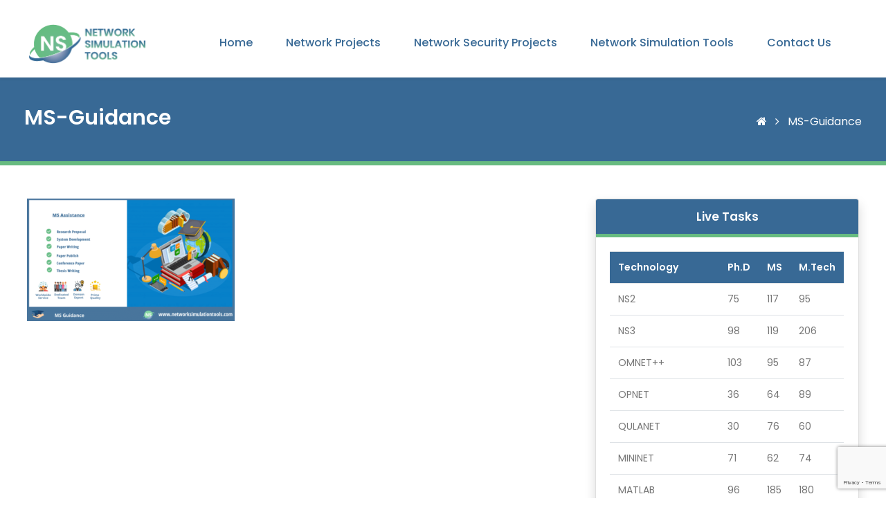

--- FILE ---
content_type: text/html; charset=UTF-8
request_url: https://networksimulationtools.com/ms-guidance/ms-guidance-2/
body_size: 14160
content:
<!DOCTYPE html>
<html lang="en">

<head>
    <meta charset="UTF-8">
    <meta name="viewport" content="width=device-width, initial-scale=1.0">
    <meta http-equiv="X-UA-Compatible" content="ie=edge">
    <title>
    MS-Guidance | Network Simulation Tools | Network Simulation Tools    </title>
    <link href="https://networksimulationtools.com/wp-content/themes/network-simulation-tools/images/favicon.png" rel="icon" type="image/png" />
    <title>Network Simulation Tools</title>
    <meta name='robots' content='index, follow, max-image-preview:large, max-snippet:-1, max-video-preview:-1' />
	<style>img:is([sizes="auto" i], [sizes^="auto," i]) { contain-intrinsic-size: 3000px 1500px }</style>
	
	<!-- This site is optimized with the Yoast SEO plugin v24.4 - https://yoast.com/wordpress/plugins/seo/ -->
	<link rel="canonical" href="https://networksimulationtools.com/ms-guidance/ms-guidance-2/" />
	<meta property="og:locale" content="en_US" />
	<meta property="og:type" content="article" />
	<meta property="og:title" content="MS-Guidance | Network Simulation Tools" />
	<meta property="og:url" content="https://networksimulationtools.com/ms-guidance/ms-guidance-2/" />
	<meta property="og:site_name" content="Network Simulation Tools" />
	<meta property="og:image" content="https://networksimulationtools.com/ms-guidance/ms-guidance-2" />
	<meta property="og:image:width" content="720" />
	<meta property="og:image:height" content="425" />
	<meta property="og:image:type" content="image/png" />
	<meta name="twitter:card" content="summary_large_image" />
	<script type="application/ld+json" class="yoast-schema-graph">{"@context":"https://schema.org","@graph":[{"@type":"WebPage","@id":"https://networksimulationtools.com/ms-guidance/ms-guidance-2/","url":"https://networksimulationtools.com/ms-guidance/ms-guidance-2/","name":"MS-Guidance | Network Simulation Tools","isPartOf":{"@id":"https://networksimulationtools.com/#website"},"primaryImageOfPage":{"@id":"https://networksimulationtools.com/ms-guidance/ms-guidance-2/#primaryimage"},"image":{"@id":"https://networksimulationtools.com/ms-guidance/ms-guidance-2/#primaryimage"},"thumbnailUrl":"https://networksimulationtools.com/wp-content/uploads/2020/12/MS-Guidance.png","datePublished":"2020-12-18T06:33:53+00:00","breadcrumb":{"@id":"https://networksimulationtools.com/ms-guidance/ms-guidance-2/#breadcrumb"},"inLanguage":"en-US","potentialAction":[{"@type":"ReadAction","target":["https://networksimulationtools.com/ms-guidance/ms-guidance-2/"]}]},{"@type":"ImageObject","inLanguage":"en-US","@id":"https://networksimulationtools.com/ms-guidance/ms-guidance-2/#primaryimage","url":"https://networksimulationtools.com/wp-content/uploads/2020/12/MS-Guidance.png","contentUrl":"https://networksimulationtools.com/wp-content/uploads/2020/12/MS-Guidance.png","width":720,"height":425},{"@type":"BreadcrumbList","@id":"https://networksimulationtools.com/ms-guidance/ms-guidance-2/#breadcrumb","itemListElement":[{"@type":"ListItem","position":1,"name":"Home","item":"https://networksimulationtools.com/"},{"@type":"ListItem","position":2,"name":"MS Guidance","item":"https://networksimulationtools.com/ms-guidance/"},{"@type":"ListItem","position":3,"name":"MS-Guidance"}]},{"@type":"WebSite","@id":"https://networksimulationtools.com/#website","url":"https://networksimulationtools.com/","name":"Network Simulation Tools","description":"Research Projects using Network Simulation Tools in NS2,NS33,Omnet++,Qualnet,Opnet,Peersim,Mininet","potentialAction":[{"@type":"SearchAction","target":{"@type":"EntryPoint","urlTemplate":"https://networksimulationtools.com/?s={search_term_string}"},"query-input":{"@type":"PropertyValueSpecification","valueRequired":true,"valueName":"search_term_string"}}],"inLanguage":"en-US"}]}</script>
	<!-- / Yoast SEO plugin. -->


<link rel='dns-prefetch' href='//www.googletagmanager.com' />
<link rel="alternate" type="application/rss+xml" title="Network Simulation Tools &raquo; MS-Guidance Comments Feed" href="https://networksimulationtools.com/ms-guidance/ms-guidance-2/feed/" />
<script type="text/javascript">
/* <![CDATA[ */
window._wpemojiSettings = {"baseUrl":"https:\/\/s.w.org\/images\/core\/emoji\/15.0.3\/72x72\/","ext":".png","svgUrl":"https:\/\/s.w.org\/images\/core\/emoji\/15.0.3\/svg\/","svgExt":".svg","source":{"concatemoji":"https:\/\/networksimulationtools.com\/wp-includes\/js\/wp-emoji-release.min.js?ver=6.7.4"}};
/*! This file is auto-generated */
!function(i,n){var o,s,e;function c(e){try{var t={supportTests:e,timestamp:(new Date).valueOf()};sessionStorage.setItem(o,JSON.stringify(t))}catch(e){}}function p(e,t,n){e.clearRect(0,0,e.canvas.width,e.canvas.height),e.fillText(t,0,0);var t=new Uint32Array(e.getImageData(0,0,e.canvas.width,e.canvas.height).data),r=(e.clearRect(0,0,e.canvas.width,e.canvas.height),e.fillText(n,0,0),new Uint32Array(e.getImageData(0,0,e.canvas.width,e.canvas.height).data));return t.every(function(e,t){return e===r[t]})}function u(e,t,n){switch(t){case"flag":return n(e,"\ud83c\udff3\ufe0f\u200d\u26a7\ufe0f","\ud83c\udff3\ufe0f\u200b\u26a7\ufe0f")?!1:!n(e,"\ud83c\uddfa\ud83c\uddf3","\ud83c\uddfa\u200b\ud83c\uddf3")&&!n(e,"\ud83c\udff4\udb40\udc67\udb40\udc62\udb40\udc65\udb40\udc6e\udb40\udc67\udb40\udc7f","\ud83c\udff4\u200b\udb40\udc67\u200b\udb40\udc62\u200b\udb40\udc65\u200b\udb40\udc6e\u200b\udb40\udc67\u200b\udb40\udc7f");case"emoji":return!n(e,"\ud83d\udc26\u200d\u2b1b","\ud83d\udc26\u200b\u2b1b")}return!1}function f(e,t,n){var r="undefined"!=typeof WorkerGlobalScope&&self instanceof WorkerGlobalScope?new OffscreenCanvas(300,150):i.createElement("canvas"),a=r.getContext("2d",{willReadFrequently:!0}),o=(a.textBaseline="top",a.font="600 32px Arial",{});return e.forEach(function(e){o[e]=t(a,e,n)}),o}function t(e){var t=i.createElement("script");t.src=e,t.defer=!0,i.head.appendChild(t)}"undefined"!=typeof Promise&&(o="wpEmojiSettingsSupports",s=["flag","emoji"],n.supports={everything:!0,everythingExceptFlag:!0},e=new Promise(function(e){i.addEventListener("DOMContentLoaded",e,{once:!0})}),new Promise(function(t){var n=function(){try{var e=JSON.parse(sessionStorage.getItem(o));if("object"==typeof e&&"number"==typeof e.timestamp&&(new Date).valueOf()<e.timestamp+604800&&"object"==typeof e.supportTests)return e.supportTests}catch(e){}return null}();if(!n){if("undefined"!=typeof Worker&&"undefined"!=typeof OffscreenCanvas&&"undefined"!=typeof URL&&URL.createObjectURL&&"undefined"!=typeof Blob)try{var e="postMessage("+f.toString()+"("+[JSON.stringify(s),u.toString(),p.toString()].join(",")+"));",r=new Blob([e],{type:"text/javascript"}),a=new Worker(URL.createObjectURL(r),{name:"wpTestEmojiSupports"});return void(a.onmessage=function(e){c(n=e.data),a.terminate(),t(n)})}catch(e){}c(n=f(s,u,p))}t(n)}).then(function(e){for(var t in e)n.supports[t]=e[t],n.supports.everything=n.supports.everything&&n.supports[t],"flag"!==t&&(n.supports.everythingExceptFlag=n.supports.everythingExceptFlag&&n.supports[t]);n.supports.everythingExceptFlag=n.supports.everythingExceptFlag&&!n.supports.flag,n.DOMReady=!1,n.readyCallback=function(){n.DOMReady=!0}}).then(function(){return e}).then(function(){var e;n.supports.everything||(n.readyCallback(),(e=n.source||{}).concatemoji?t(e.concatemoji):e.wpemoji&&e.twemoji&&(t(e.twemoji),t(e.wpemoji)))}))}((window,document),window._wpemojiSettings);
/* ]]> */
</script>
<link rel='stylesheet' id='cf7ic_style-css' href='https://networksimulationtools.com/wp-content/plugins/contact-form-7-image-captcha/css/cf7ic-style.css?ver=3.3.7' type='text/css' media='all' />
<style id='wp-emoji-styles-inline-css' type='text/css'>

	img.wp-smiley, img.emoji {
		display: inline !important;
		border: none !important;
		box-shadow: none !important;
		height: 1em !important;
		width: 1em !important;
		margin: 0 0.07em !important;
		vertical-align: -0.1em !important;
		background: none !important;
		padding: 0 !important;
	}
</style>
<link rel='stylesheet' id='contact-form-7-css' href='https://networksimulationtools.com/wp-content/plugins/contact-form-7/includes/css/styles.css?ver=6.0.3' type='text/css' media='all' />
<link rel='stylesheet' id='ekit-widget-styles-css' href='https://networksimulationtools.com/wp-content/plugins/elementskit-lite/widgets/init/assets/css/widget-styles.css?ver=3.4.5' type='text/css' media='all' />
<link rel='stylesheet' id='ekit-widget-styles-pro-css' href='https://networksimulationtools.com/wp-content/plugins/elementskit/widgets/init/assets/css/widget-styles-pro.css?ver=3.8.3' type='text/css' media='all' />
<link rel='stylesheet' id='ekit-responsive-css' href='https://networksimulationtools.com/wp-content/plugins/elementskit-lite/widgets/init/assets/css/responsive.css?ver=3.4.5' type='text/css' media='all' />
<script type="text/javascript" src="https://networksimulationtools.com/wp-includes/js/jquery/jquery.min.js?ver=3.7.1" id="jquery-core-js"></script>
<script type="text/javascript" src="https://networksimulationtools.com/wp-includes/js/jquery/jquery-migrate.min.js?ver=3.4.1" id="jquery-migrate-js"></script>

<!-- Google tag (gtag.js) snippet added by Site Kit -->

<!-- Google Analytics snippet added by Site Kit -->
<script type="text/javascript" src="https://www.googletagmanager.com/gtag/js?id=GT-T9CQJX7" id="google_gtagjs-js" async></script>
<script type="text/javascript" id="google_gtagjs-js-after">
/* <![CDATA[ */
window.dataLayer = window.dataLayer || [];function gtag(){dataLayer.push(arguments);}
gtag("set","linker",{"domains":["networksimulationtools.com"]});
gtag("js", new Date());
gtag("set", "developer_id.dZTNiMT", true);
gtag("config", "GT-T9CQJX7");
/* ]]> */
</script>

<!-- End Google tag (gtag.js) snippet added by Site Kit -->
<link rel="https://api.w.org/" href="https://networksimulationtools.com/wp-json/" /><link rel="alternate" title="JSON" type="application/json" href="https://networksimulationtools.com/wp-json/wp/v2/media/3239" /><link rel="EditURI" type="application/rsd+xml" title="RSD" href="https://networksimulationtools.com/xmlrpc.php?rsd" />
<meta name="generator" content="WordPress 6.7.4" />
<link rel='shortlink' href='https://networksimulationtools.com/?p=3239' />
<link rel="alternate" title="oEmbed (JSON)" type="application/json+oembed" href="https://networksimulationtools.com/wp-json/oembed/1.0/embed?url=https%3A%2F%2Fnetworksimulationtools.com%2Fms-guidance%2Fms-guidance-2%2F" />
<link rel="alternate" title="oEmbed (XML)" type="text/xml+oembed" href="https://networksimulationtools.com/wp-json/oembed/1.0/embed?url=https%3A%2F%2Fnetworksimulationtools.com%2Fms-guidance%2Fms-guidance-2%2F&#038;format=xml" />

		<!-- GA Google Analytics @ https://m0n.co/ga -->
		<script>
			(function(i,s,o,g,r,a,m){i['GoogleAnalyticsObject']=r;i[r]=i[r]||function(){
			(i[r].q=i[r].q||[]).push(arguments)},i[r].l=1*new Date();a=s.createElement(o),
			m=s.getElementsByTagName(o)[0];a.async=1;a.src=g;m.parentNode.insertBefore(a,m)
			})(window,document,'script','https://www.google-analytics.com/analytics.js','ga');
			ga('create', 'UA-188518260-1', 'auto');
			ga('send', 'pageview');
		</script>

	<meta name="generator" content="Site Kit by Google 1.146.0" /><meta name="generator" content="Elementor 3.27.5; features: additional_custom_breakpoints; settings: css_print_method-external, google_font-enabled, font_display-swap">
<script type="text/javascript">var elementskit_module_parallax_url = "https://networksimulationtools.com/wp-content/plugins/elementskit/modules/parallax/";</script>			<style>
				.e-con.e-parent:nth-of-type(n+4):not(.e-lazyloaded):not(.e-no-lazyload),
				.e-con.e-parent:nth-of-type(n+4):not(.e-lazyloaded):not(.e-no-lazyload) * {
					background-image: none !important;
				}
				@media screen and (max-height: 1024px) {
					.e-con.e-parent:nth-of-type(n+3):not(.e-lazyloaded):not(.e-no-lazyload),
					.e-con.e-parent:nth-of-type(n+3):not(.e-lazyloaded):not(.e-no-lazyload) * {
						background-image: none !important;
					}
				}
				@media screen and (max-height: 640px) {
					.e-con.e-parent:nth-of-type(n+2):not(.e-lazyloaded):not(.e-no-lazyload),
					.e-con.e-parent:nth-of-type(n+2):not(.e-lazyloaded):not(.e-no-lazyload) * {
						background-image: none !important;
					}
				}
			</style>
			
<!-- Google Tag Manager snippet added by Site Kit -->
<script type="text/javascript">
/* <![CDATA[ */

			( function( w, d, s, l, i ) {
				w[l] = w[l] || [];
				w[l].push( {'gtm.start': new Date().getTime(), event: 'gtm.js'} );
				var f = d.getElementsByTagName( s )[0],
					j = d.createElement( s ), dl = l != 'dataLayer' ? '&l=' + l : '';
				j.async = true;
				j.src = 'https://www.googletagmanager.com/gtm.js?id=' + i + dl;
				f.parentNode.insertBefore( j, f );
			} )( window, document, 'script', 'dataLayer', 'GTM-KHCNTVDT' );
			
/* ]]> */
</script>

<!-- End Google Tag Manager snippet added by Site Kit -->
</head>

<body>
    <header class="fixed-top px-4 pt-4 pb-0 bg-white shadow-sm">
        <div class="row">
            <div class="col-sm-2 col-6">
                <a href="https://networksimulationtools.com/">
                    <img src="https://networksimulationtools.com/wp-content/themes/network-simulation-tools/images/network-simulation-tools-logo.png" alt="" class="img-fluid mt-sm-2">
                </a>
            </div>
            <div class="col-6 d-block d-sm-none">
                <button id="mnuButton" class="navbar-toggler btn btn-ns" data-toggle="collapse"
                    data-target="#mainMenu">
                    <i class="fa fa-bars mr-2"></i> Menu
                </button>
            </div>
            <div class="col-sm-10">
                <nav class="navbar navbar-expand-lg mt-sm-2">
                <div id="mainMenu" class="collapse navbar-collapse"><ul id="menu-header-menu" class="navbar-nav ml-auto"><li itemscope="itemscope" itemtype="https://www.schema.org/SiteNavigationElement" id="menu-item-2707" class="menu-item menu-item-type-custom menu-item-object-custom menu-item-home menu-item-2707 nav-item"><a title="Home" href="http://networksimulationtools.com/" class="nav-link">Home</a></li>
<li itemscope="itemscope" itemtype="https://www.schema.org/SiteNavigationElement" id="menu-item-2846" class="menu-item menu-item-type-custom menu-item-object-custom menu-item-has-children dropdown menu-item-2846 nav-item"><a title="Network Projects" href="http://networksimulationtools.com/network-projects/" data-toggle="dropdown" aria-haspopup="true" aria-expanded="false" class="dropdown-toggle nav-link" id="menu-item-dropdown-2846">Network Projects</a>
<ul class="dropdown-menu" aria-labelledby="menu-item-dropdown-2846" role="menu">
	<li itemscope="itemscope" itemtype="https://www.schema.org/SiteNavigationElement" id="menu-item-2847" class="menu-item menu-item-type-custom menu-item-object-custom menu-item-2847 nav-item"><a title="5G Projects" href="http://networksimulationtools.com/5g-network-projects/" class="dropdown-item">5G Projects</a></li>
	<li itemscope="itemscope" itemtype="https://www.schema.org/SiteNavigationElement" id="menu-item-2848" class="menu-item menu-item-type-custom menu-item-object-custom menu-item-2848 nav-item"><a title="CRN Projects" href="http://networksimulationtools.com/crn-projects/" class="dropdown-item">CRN Projects</a></li>
	<li itemscope="itemscope" itemtype="https://www.schema.org/SiteNavigationElement" id="menu-item-2849" class="menu-item menu-item-type-custom menu-item-object-custom menu-item-2849 nav-item"><a title="IOT Projects" href="http://networksimulationtools.com/internet-of-things-projects/" class="dropdown-item">IOT Projects</a></li>
	<li itemscope="itemscope" itemtype="https://www.schema.org/SiteNavigationElement" id="menu-item-2850" class="menu-item menu-item-type-custom menu-item-object-custom menu-item-2850 nav-item"><a title="LTE Projects" href="http://networksimulationtools.com/lte-projects/" class="dropdown-item">LTE Projects</a></li>
	<li itemscope="itemscope" itemtype="https://www.schema.org/SiteNavigationElement" id="menu-item-2851" class="menu-item menu-item-type-custom menu-item-object-custom menu-item-2851 nav-item"><a title="Manet Projects" href="http://networksimulationtools.com/manet-projects/" class="dropdown-item">Manet Projects</a></li>
	<li itemscope="itemscope" itemtype="https://www.schema.org/SiteNavigationElement" id="menu-item-2852" class="menu-item menu-item-type-custom menu-item-object-custom menu-item-2852 nav-item"><a title="RPL Projects" href="http://networksimulationtools.com/rpl-projects/" class="dropdown-item">RPL Projects</a></li>
	<li itemscope="itemscope" itemtype="https://www.schema.org/SiteNavigationElement" id="menu-item-2853" class="menu-item menu-item-type-custom menu-item-object-custom menu-item-2853 nav-item"><a title="SDN Projects" href="http://networksimulationtools.com/sdn-projects/" class="dropdown-item">SDN Projects</a></li>
	<li itemscope="itemscope" itemtype="https://www.schema.org/SiteNavigationElement" id="menu-item-2854" class="menu-item menu-item-type-custom menu-item-object-custom menu-item-2854 nav-item"><a title="Vanet Projects" href="http://networksimulationtools.com/vanet-projects/" class="dropdown-item">Vanet Projects</a></li>
	<li itemscope="itemscope" itemtype="https://www.schema.org/SiteNavigationElement" id="menu-item-2855" class="menu-item menu-item-type-custom menu-item-object-custom menu-item-2855 nav-item"><a title="Under Water Projects" href="http://networksimulationtools.com/underwater-sensor-network-projects/" class="dropdown-item">Under Water Projects</a></li>
	<li itemscope="itemscope" itemtype="https://www.schema.org/SiteNavigationElement" id="menu-item-2856" class="menu-item menu-item-type-custom menu-item-object-custom menu-item-2856 nav-item"><a title="Wban Projects" href="http://networksimulationtools.com/wireless-body-area-network-projects/" class="dropdown-item">Wban Projects</a></li>
	<li itemscope="itemscope" itemtype="https://www.schema.org/SiteNavigationElement" id="menu-item-2857" class="menu-item menu-item-type-custom menu-item-object-custom menu-item-2857 nav-item"><a title="Optical Projects" href="http://networksimulationtools.com/optical-network-projects/" class="dropdown-item">Optical Projects</a></li>
</ul>
</li>
<li itemscope="itemscope" itemtype="https://www.schema.org/SiteNavigationElement" id="menu-item-2858" class="menu-item menu-item-type-custom menu-item-object-custom menu-item-has-children dropdown menu-item-2858 nav-item"><a title="Network Security Projects" href="http://networksimulationtools.com/network-security-projects/" data-toggle="dropdown" aria-haspopup="true" aria-expanded="false" class="dropdown-toggle nav-link" id="menu-item-dropdown-2858">Network Security Projects</a>
<ul class="dropdown-menu" aria-labelledby="menu-item-dropdown-2858" role="menu">
	<li itemscope="itemscope" itemtype="https://www.schema.org/SiteNavigationElement" id="menu-item-3963" class="menu-item menu-item-type-post_type menu-item-object-page menu-item-3963 nav-item"><a title="Cyber Security Projects" href="https://networksimulationtools.com/cyber-security-projects/" class="dropdown-item">Cyber Security Projects</a></li>
	<li itemscope="itemscope" itemtype="https://www.schema.org/SiteNavigationElement" id="menu-item-2860" class="menu-item menu-item-type-custom menu-item-object-custom menu-item-2860 nav-item"><a title="Mobile Security Projects" href="http://networksimulationtools.com/mobile-security-projects/" class="dropdown-item">Mobile Security Projects</a></li>
	<li itemscope="itemscope" itemtype="https://www.schema.org/SiteNavigationElement" id="menu-item-2861" class="menu-item menu-item-type-custom menu-item-object-custom menu-item-2861 nav-item"><a title="Digital Forensic Projects" href="http://networksimulationtools.com/digital-forensics-projects/" class="dropdown-item">Digital Forensic Projects</a></li>
	<li itemscope="itemscope" itemtype="https://www.schema.org/SiteNavigationElement" id="menu-item-2862" class="menu-item menu-item-type-custom menu-item-object-custom menu-item-2862 nav-item"><a title="Security Projects" href="http://networksimulationtools.com/security-projects/" class="dropdown-item">Security Projects</a></li>
	<li itemscope="itemscope" itemtype="https://www.schema.org/SiteNavigationElement" id="menu-item-2863" class="menu-item menu-item-type-custom menu-item-object-custom menu-item-2863 nav-item"><a title="Network Attack Projects" href="http://networksimulationtools.com/network-attack-projects/" class="dropdown-item">Network Attack Projects</a></li>
</ul>
</li>
<li itemscope="itemscope" itemtype="https://www.schema.org/SiteNavigationElement" id="menu-item-2864" class="menu-item menu-item-type-custom menu-item-object-custom menu-item-has-children dropdown menu-item-2864 nav-item"><a title="Network Simulation Tools" href="http://networksimulationtools.com/network-simulation-tools-projects/" data-toggle="dropdown" aria-haspopup="true" aria-expanded="false" class="dropdown-toggle nav-link" id="menu-item-dropdown-2864">Network Simulation Tools</a>
<ul class="dropdown-menu" aria-labelledby="menu-item-dropdown-2864" role="menu">
	<li itemscope="itemscope" itemtype="https://www.schema.org/SiteNavigationElement" id="menu-item-2865" class="menu-item menu-item-type-custom menu-item-object-custom menu-item-2865 nav-item"><a title="NS2 Projects" href="http://networksimulationtools.com/ns2-projects/" class="dropdown-item">NS2 Projects</a></li>
	<li itemscope="itemscope" itemtype="https://www.schema.org/SiteNavigationElement" id="menu-item-2866" class="menu-item menu-item-type-custom menu-item-object-custom menu-item-2866 nav-item"><a title="NS3 Projects" href="http://networksimulationtools.com/ns3-projects/" class="dropdown-item">NS3 Projects</a></li>
	<li itemscope="itemscope" itemtype="https://www.schema.org/SiteNavigationElement" id="menu-item-2867" class="menu-item menu-item-type-custom menu-item-object-custom menu-item-2867 nav-item"><a title="OMNeT++ Projects" href="http://networksimulationtools.com/omnet-projects/" class="dropdown-item">OMNeT++ Projects</a></li>
	<li itemscope="itemscope" itemtype="https://www.schema.org/SiteNavigationElement" id="menu-item-2868" class="menu-item menu-item-type-custom menu-item-object-custom menu-item-2868 nav-item"><a title="OPNET Projects" href="http://networksimulationtools.com/opnet-projects/" class="dropdown-item">OPNET Projects</a></li>
	<li itemscope="itemscope" itemtype="https://www.schema.org/SiteNavigationElement" id="menu-item-2869" class="menu-item menu-item-type-custom menu-item-object-custom menu-item-2869 nav-item"><a title="QUALNET Projects" href="http://networksimulationtools.com/qualnet-projects/" class="dropdown-item">QUALNET Projects</a></li>
	<li itemscope="itemscope" itemtype="https://www.schema.org/SiteNavigationElement" id="menu-item-2870" class="menu-item menu-item-type-custom menu-item-object-custom menu-item-2870 nav-item"><a title="MININET Projects" href="http://networksimulationtools.com/mininet-projects/" class="dropdown-item">MININET Projects</a></li>
	<li itemscope="itemscope" itemtype="https://www.schema.org/SiteNavigationElement" id="menu-item-2871" class="menu-item menu-item-type-custom menu-item-object-custom menu-item-2871 nav-item"><a title="MATLAB Projects" href="http://networksimulationtools.com/matlab-projects/" class="dropdown-item">MATLAB Projects</a></li>
	<li itemscope="itemscope" itemtype="https://www.schema.org/SiteNavigationElement" id="menu-item-2872" class="menu-item menu-item-type-custom menu-item-object-custom menu-item-2872 nav-item"><a title="LTESIM Projects" href="http://networksimulationtools.com/ltesim-projects/" class="dropdown-item">LTESIM Projects</a></li>
	<li itemscope="itemscope" itemtype="https://www.schema.org/SiteNavigationElement" id="menu-item-2873" class="menu-item menu-item-type-custom menu-item-object-custom menu-item-2873 nav-item"><a title="COOJA SIMULATOR Projects" href="http://networksimulationtools.com/cooja-simulator-projects/" class="dropdown-item">COOJA SIMULATOR Projects</a></li>
	<li itemscope="itemscope" itemtype="https://www.schema.org/SiteNavigationElement" id="menu-item-2874" class="menu-item menu-item-type-custom menu-item-object-custom menu-item-2874 nav-item"><a title="CONTIKI OS Projects" href="http://networksimulationtools.com/contiki-os-projects/" class="dropdown-item">CONTIKI OS Projects</a></li>
	<li itemscope="itemscope" itemtype="https://www.schema.org/SiteNavigationElement" id="menu-item-2875" class="menu-item menu-item-type-custom menu-item-object-custom menu-item-2875 nav-item"><a title="GNS3 Projects" href="http://networksimulationtools.com/gns3-projects/" class="dropdown-item">GNS3 Projects</a></li>
	<li itemscope="itemscope" itemtype="https://www.schema.org/SiteNavigationElement" id="menu-item-2876" class="menu-item menu-item-type-custom menu-item-object-custom menu-item-2876 nav-item"><a title="NETSIM Projects" href="http://networksimulationtools.com/netsim-projects/" class="dropdown-item">NETSIM Projects</a></li>
</ul>
</li>
<li itemscope="itemscope" itemtype="https://www.schema.org/SiteNavigationElement" id="menu-item-2706" class="menu-item menu-item-type-post_type menu-item-object-page menu-item-2706 nav-item"><a title="Contact Us" href="https://networksimulationtools.com/contact-us/" class="nav-link">Contact Us</a></li>
</ul></div>                </nav>
            </div>
        </div>
    </header>    <div class="page-title">
        <div class="row">
            <div class="col-sm-6">
                <h1 class="text-white">MS-Guidance</h1>
            </div>
            <div class="col-sm-6">
                <p class="text-white text-right">
                    <a href="index.html" class="text-white mr-2">
                        <i class="fa fa-home"></i>
                    </a>
                    <i class="fa fa-angle-right mr-2"></i>
                    MS-Guidance                </p>
            </div>
        </div>
    </div>

    <div class="w-100 px-sm-4 py-5">
        <div class="row">
            <div class="col-sm-8">
                <p class="attachment"><a href='https://networksimulationtools.com/wp-content/uploads/2020/12/MS-Guidance.png'><img fetchpriority="high" decoding="async" width="300" height="177" src="https://networksimulationtools.com/wp-content/uploads/2020/12/MS-Guidance-300x177.png" class="attachment-medium size-medium" alt="" srcset="https://networksimulationtools.com/wp-content/uploads/2020/12/MS-Guidance-300x177.png 300w, https://networksimulationtools.com/wp-content/uploads/2020/12/MS-Guidance.png 720w" sizes="(max-width: 300px) 100vw, 300px" /></a></p>
            </div>

            <div class="col-sm-4">
                <div class="card shadow">
                    <div class="card-header text-center">Live Tasks</div>
                    <div class="card-body">
                        <table class="table">
                            <tbody>
                                <tr>
                                    <th>Technology</th>
                                    <th>Ph.D</th>
                                    <th>MS</th>
                                    <th>M.Tech</th>
                                </tr>
                                <tr>
                                    <td>NS2</td>
                                    <td>75</td>
                                    <td>117</td>
                                    <td>95</td>
                                </tr>
                                <tr>
                                    <td>NS3</td>
                                    <td>98</td>
                                    <td>119</td>
                                    <td>206</td>
                                </tr>
                                <tr>
                                    <td>OMNET++</td>
                                    <td>103</td>
                                    <td>95</td>
                                    <td>87</td>
                                </tr>
                                <tr>
                                    <td>OPNET</td>
                                    <td>36</td>
                                    <td>64</td>
                                    <td>89</td>
                                </tr>
                                <tr>
                                    <td>QULANET</td>
                                    <td>30</td>
                                    <td>76</td>
                                    <td>60</td>
                                </tr>
                                <tr>
                                    <td>MININET</td>
                                    <td>71</td>
                                    <td>62</td>
                                    <td>74</td>
                                </tr>
                                <tr>
                                    <td>MATLAB</td>
                                    <td>96</td>
                                    <td>185</td>
                                    <td>180</td>
                                </tr>
                                <tr>
                                    <td>LTESIM</td>
                                    <td>38</td>
                                    <td>32</td>
                                    <td>16</td>
                                </tr>
                                <tr>
                                    <td>COOJA SIMULATOR</td>
                                    <td>35</td>
                                    <td>67</td>
                                    <td>28</td>
                                </tr>
                                <tr>
                                    <td>CONTIKI OS</td>
                                    <td>42</td>
                                    <td>36</td>
                                    <td>29</td>
                                </tr>
                                <tr>
                                    <td>GNS3</td>
                                    <td>35</td>
                                    <td>89</td>
                                    <td>14</td>
                                </tr>
                                </tr>
                                <tr>
                                    <td>NETSIM </td>
                                    <td>35</td>
                                    <td>11</td>
                                    <td>21</td>
                                </tr>
                                </tr>
                                <tr>
                                    <td>EVE-NG</td>
                                    <td>4</td>
                                    <td>8</td>
                                    <td>9</td>
                                </tr>
                                </tr>
                                <tr>
                                    <td>TRANS</td>
                                    <td>9</td>
                                    <td>5</td>
                                    <td>4</td>
                                </tr>
                                <tr>
                                    <td>PEERSIM</td>
                                    <td>8</td>
                                    <td>8</td>
                                    <td>12</td>
                                </tr>
                                <tr>
                                    <td>GLOMOSIM</td>
                                    <td>6</td>
                                    <td>10</td>
                                    <td>6</td>
                                </tr>
                                <tr>
                                    <td>RTOOL</td>
                                    <td>13</td>
                                    <td>15</td>
                                    <td>8</td>
                                </tr>
                                <tr>
                                    <td>KATHARA SHADOW</td>
                                    <td>9</td>
                                    <td>8</td>
                                    <td>9</td>
                                </tr>
                                <tr>
                                    <td>VNX and VNUML</td>
                                    <td>8</td>
                                    <td>7</td>
                                    <td>8</td>
                                </tr>
                                <tr>
                                    <td>WISTAR</td>
                                    <td>9</td>
                                    <td>9</td>
                                    <td>8</td>
                                </tr>
                                <tr>
                                    <td>CNET</td>
                                    <td>6</td>
                                    <td>8</td>
                                    <td>4</td>
                                </tr>
                                <tr>
                                    <td>ESCAPE</td>
                                    <td>8</td>
                                    <td>7</td>
                                    <td>9</td>
                                </tr>
                                <tr>
                                    <td>NETMIRAGE</td>
                                    <td>7</td>
                                    <td>11</td>
                                    <td>7</td>
                                </tr>
                                <tr>
                                    <td>BOSON NETSIM</td>
                                    <td>6</td>
                                    <td>8</td>
                                    <td>9</td>
                                </tr>
                                <tr>
                                    <td>VIRL</td>
                                    <td>9</td>
                                    <td>9</td>
                                    <td>8</td>
                                </tr>
                                <tr>
                                    <td>CISCO PACKET TRACER</td>
                                    <td>7</td>
                                    <td>7</td>
                                    <td>10</td>
                                </tr>
                                <tr>
                                    <td>SWAN</td>
                                    <td>9</td>
                                    <td>19</td>
                                    <td>5</td>
                                </tr>
                                <tr>
                                    <td>JAVASIM</td>
                                    <td>40</td>
                                    <td>68</td>
                                    <td>69</td>
                                </tr>
                                <tr>
                                    <td>SSFNET</td>
                                    <td>7</td>
                                    <td>9</td>
                                    <td>8</td>
                                </tr>
                                <tr>
                                    <td>TOSSIM</td>
                                    <td>5</td>
                                    <td>7</td>
                                    <td>4</td>
                                </tr>
                                <tr>
                                    <td>PSIM</td>
                                    <td>7</td>
                                    <td>8</td>
                                    <td>6</td>
                                </tr>
                                <tr>
                                    <td>PETRI NET</td>
                                    <td>4</td>
                                    <td>6</td>
                                    <td>4</td>
                                </tr>
                                <tr>
                                    <td>ONESIM</td>
                                    <td>5</td>
                                    <td>10</td>
                                    <td>5</td>
                                </tr>
                                <tr>
                                    <td>OPTISYSTEM</td>
                                    <td>32</td>
                                    <td>64</td>
                                    <td>24</td>
                                </tr>
                                <tr>
                                    <td>DIVERT</td>
                                    <td>4</td>
                                    <td>9</td>
                                    <td>8</td>
                                </tr>
                                <tr>
                                    <td>TINY OS</td>
                                    <td>19</td>
                                    <td>27</td>
                                    <td>17</td>
                                </tr>
                                <tr>
                                    <td>TRANS</td>
                                    <td>7</td>
                                    <td>8</td>
                                    <td>6</td>
                                </tr>
                                <tr>
                                    <td>OPENPANA</td>
                                    <td>8</td>
                                    <td>9</td>
                                    <td>9</td>
                                </tr>
                                <tr>
                                    <td>SECURE CRT</td>
                                    <td>7</td>
                                    <td>8</td>
                                    <td>7</td>
                                </tr>
                                <tr>
                                    <td>EXTENDSIM</td>
                                    <td>6</td>
                                    <td>7</td>
                                    <td>5</td>
                                </tr>
                                <tr>
                                    <td>CONSELF</td>
                                    <td>7</td>
                                    <td>19</td>
                                    <td>6</td>
                                </tr>
                                <tr>
                                    <td>ARENA</td>
                                    <td>5</td>
                                    <td>12</td>
                                    <td>9</td>
                                </tr>
                                <tr>
                                    <td>VENSIM</td>
                                    <td>8</td>
                                    <td>10</td>
                                    <td>7</td>
                                </tr>
                                <tr>
                                    <td>MARIONNET</td>
                                    <td>5</td>
                                    <td>7</td>
                                    <td>9</td>
                                </tr>
                                <tr>
                                    <td>NETKIT</td>
                                    <td>6</td>
                                    <td>8</td>
                                    <td>7</td>
                                </tr>
                                <tr>
                                    <td>GEOIP</td>
                                    <td>9</td>
                                    <td>17</td>
                                    <td>8</td>
                                </tr>
                                <tr>
                                    <td>REAL</td>
                                    <td>7</td>
                                    <td>5</td>
                                    <td>5</td>
                                </tr>
                                <tr>
                                    <td>NEST</td>
                                    <td>5</td>
                                    <td>10</td>
                                    <td>9</td>
                                </tr>
                                <tr>
                                    <td>PTOLEMY</td>
                                    <td>7</td>
                                    <td>8</td>
                                    <td>4</td>
                                </tr>

                            </tbody>
                        </table>
                    </div>
                </div>
            </div>
        </div>
    </div>

    <div class="w-100 px-sm-4 py-5" style="background-image: url('https://networksimulationtools.com/wp-content/themes/network-simulation-tools/images/parallax.jpg'); background-size: cover;">
        <div class="row">
            <div class="col-sm-4">
                <h3 class="text-white card-header text-center mb-3">Related Pages</h3>
                
                    <div class="related_page text-white text-left">
                                            </div>
            </div>
            <div class="col-sm-8 border-left border-white">
                <h3 class="text-white text-center mb-3">Workflow</h3>
                <div id="workflowSlide" class="carousel slide w-100 rounded" data-ride="carousel">
                    <ul class="carousel-indicators">
                        <li data-target="#workflowSlide" data-slide-to="0" class="bg-light-indicator active">
                        </li>
                        <li data-target="#workflowSlide" data-slide-to="1" class="bg-light-indicator"></li>
                        <li data-target="#workflowSlide" data-slide-to="2" class="bg-light-indicator"></li>
                        <li data-target="#workflowSlide" data-slide-to="3" class="bg-light-indicator"></li>
                        <li data-target="#workflowSlide" data-slide-to="4" class="bg-light-indicator"></li>
                    </ul>
                    <div class="carousel-inner">
                        <div class="carousel-item text-center active">
                            <img src="https://networksimulationtools.com/wp-content/themes/network-simulation-tools/images/workflow-proposal.png" alt="" class="img-fluid">
                        </div>
                        <div class="carousel-item text-center">
                            <img src="https://networksimulationtools.com/wp-content/themes/network-simulation-tools/images/workflow-paper-writting.png" alt="" class="img-fluid">
                        </div>
                        <div class="carousel-item text-center">
                            <img src="https://networksimulationtools.com/wp-content/themes/network-simulation-tools/images/workflow-paper-publishing.png" alt="" class="img-fluid">
                        </div>
                        <div class="carousel-item text-center">
                            <img src="https://networksimulationtools.com/wp-content/themes/network-simulation-tools/images/workflow-phd-thesis.png" alt="" class="img-fluid">
                        </div>
                        <div class="carousel-item text-center">
                            <img src="https://networksimulationtools.com/wp-content/themes/network-simulation-tools/images/workflow-services.png" alt="" class="img-fluid">
                        </div>
                    </div>
                </div>
            </div>
        </div>
    </div>

    <div id="Youtube_subscribe" class="mx-sm-5 rounded shadow my-5">
        <div class="row">
            <div class="col-sm-1">
                <i class="fa fa-youtube bg-ns1 text-white rounded-circle mx-3"></i>
            </div>
            <div class="col-sm-9">
                <h3 class="text-white">YouTube Channel</h3>
                <p class="text-white">Unlimited Network Simulation Results available here.</p>
            </div>
            <div class="col-sm-2">
                <a href="https://www.youtube.com/channel/UCVriWvEKeBleQ6Le2pwTK3Q/" target="_blank" class="btn btn-ns1 mt-3">
                    Subscribe
                    <i class="fa fa-caret-right ml-2"></i>
                </a>
            </div>
        </div>
    </div>

<style>ul.small li{margin:0px;font-size:14px}</style> <div class="container-fluid"><div class="row"><div class="col-sm-12"><div class="text-white p-3 rounded">
<h4 class="text-center d-flex flex-column align-items-center" > Related Topics <i class="fa fa-chevron-down mt-1"></i></h4>
<div id="extraContent" class="mt-3" >
    <div class="row row-cols-1 row-cols-md-4"><div class="col">
        <ul class="small">  
            <li><a href="https://networksimulationtools.com/iot-network-simulator/">Iot Network Simulator</a></li>
            <li><a href="https://networksimulationtools.com/network-topology-projects/">Network Topology Projects</a></li>
            <li><a href="https://networksimulationtools.com/computer-network-project-topics/">Computer Network Project</a></li>
            <li><a href="https://networksimulationtools.com/cyber-security-iot-projects/" >Cyber Security Iot Projects</a></li>
            <li><a href="https://networksimulationtools.com/hot-research-topics-in-deep-learning/" >Deep Learning Topics</a></li>
            <li><a href="https://networksimulationtools.com/sdn-projects/" >Sdn Projects</a></li>
            <li><a href="https://networksimulationtools.com/latest-phd-topics/" >Phd Topics</a></li>
            <li><a href="https://networksimulationtools.com/project-topics-on-gis-and-remote-sensing/">Gis Remote Sensing Projects</a></li>
            <li><a href="https://networksimulationtools.com/networking-projects/" >Networking Projects</a></li>
            <li><a href="https://networksimulationtools.com/intrusion-detection-system-projects/">Intrusion Detection Projects</a></li>
            <li><a href="https://networksimulationtools.com/rpl-iot-projects/" >Rpl Iot Projects</a></li>
            <li><a href="https://networksimulationtools.com/networking-topics-for-projects/" >Networking Projects</a></li>
            <li><a href="https://networksimulationtools.com/cyber-crime-dissertation/" >Cyber Crime Dissertation</a></li>
            <li><a href="https://networksimulationtools.com/research-topics-for-artificial-intelligence/" >Artificial Intelligence Projects</a></li>
            <li><a href="https://networksimulationtools.com/ml-capstone-project/" >Ml Capstone Projects</a></li>
            <li><a href="https://networksimulationtools.com/network-security-projects/" >Network Security Projects</a></li>
            <li><a href="https://networksimulationtools.com/cyber-security-phd-topics/">Cyber-Security Projects</a></li>
            <li><a href="https://networksimulationtools.com/digital-image-processing-research-topics/">Digital Image Processing Projects</a></li>
            <li><a href="https://networksimulationtools.com/research-topic-for-ict-students/" >Ict Research Topics</a></li>
            
        </ul>
</div>
<div class="col">
    <ul class="small"> 
 
        <li><a href="https://networksimulationtools.com/capstone-project-for-computer-engineering/">Capstone Computer Engineering Projects</a></li>
        <li><a href="https://networksimulationtools.com/network-security-thesis-topics/" >Network Security Thesis Topics</a></li>
        <li><a href="https://networksimulationtools.com/computer-network-simulation-projects/" >Network Simulation Projects</a></li>
        <li><a href="https://networksimulationtools.com/thesis-topics-in-computer-networking/" >Computer Networking Projects</a></li>
        <li><a href="https://networksimulationtools.com/cyber-security-projects/">Cyber Security Thesis Topics</a></li>
        <li><a href="https://networksimulationtools.com/vanet-projects/" >Vanet Projects</a></li>
        <li><a href="https://networksimulationtools.com/malware-detection-using-machine-learning-projects/">Malware Detection Projects</a></li>
        <li><a href="https://networksimulationtools.com/wireless-communication-projects/">Wireless Communication Projects</a></li>
        <li><a href="https://networksimulationtools.com/contiki-os-projects/">Contiki Os Projects</a></li>
        <li><a href="https://networksimulationtools.com/cellular-network-projects/" >Cellular Network Projects</a></li>
        <li><a href="https://networksimulationtools.com/lifi-projects/" >Lifi Projects</a></li>
        <li><a href="https://networksimulationtools.com/ad-hoc-projects/" >Ad Hoc Projects</a></li>
        <li><a href="https://networksimulationtools.com/internet-of-things-projects/" >Internet Of Things Projects</a></li>
        <li><a href="https://networksimulationtools.com/delay-tolerant-network-projects/">Delay Tolerant Network Projects</a></li>
        <li><a href="https://networksimulationtools.com/network-attack-projects/" >Network Attack Projects</a></li>
        <li><a href="https://networksimulationtools.com/heterogeneous-network-projects/">Heterogeneous Network Projects</a></li>
        <li><a href="https://networksimulationtools.com/ns3-projects/">Ns3 Projects</a></li>
        <li><a href="https://networksimulationtools.com/manet-projects/">Manet Projects</a></li>
        <li><a href="https://networksimulationtools.com/biomedical-engineering-research-projects/">Biomedical Engineering Projects</a></li>
                   
    </ul>
</div>
<div class="col">
    <ul class="small">
        <li><a href="https://networksimulationtools.com/network-simulator-tools/">Network Simulator Tools</a></li>
        <li><a href="https://networksimulationtools.com/d2d-communication-projects/" >D2D Communication Projects</a></li>
        <li><a href="https://networksimulationtools.com/phd-thesis-topics/" >Phd Thesis Topics</a></li>
        <li><a href="https://networksimulationtools.com/artificial-intelligence-in-cyber-security-projects/">Ai Cyber Security Projects</a></li>
        <li><a href="https://networksimulationtools.com/v2x-communication-projects/">V2X Communication Projects</a></li>
        <li><a href="https://networksimulationtools.com/big-data-projects/" >Big Data Projects</a></li>
        <li><a href="https://networksimulationtools.com/mobile-computing-projects/">Mobile Computing Projects</a></li>
        <li><a href="https://networksimulationtools.com/ddos-attack-network-projects/" >Ddos Attack Network Projects</a></li>
        <li><a href="https://networksimulationtools.com/wban-iot-projects/">Wban Iot Project</a></li>
        <li><a href="https://networksimulationtools.com/cloud-computing-project-ideas/">Cloud Computing Project Ideas</a></li>
        <li><a href="https://networksimulationtools.com/named-data-networking-projects/" >Named Data Networking Projects</a></li>
        <li><a href="https://networksimulationtools.com/mobile-edge-computing-lte-projects/" >Edge Computing Projects</a></li>
        <li><a href="https://networksimulationtools.com/phd-topics-in-computer-applications/" >Computer Application Projects</a></li>
        <li><a href="https://networksimulationtools.com/wireless-sensor-projects/" >Wireless Sensor Project</a></li>
        <li><a href="https://networksimulationtools.com/research-proposal-writing-help/">Research Proposal Writing-Help</a></li>
        <li><a href="https://networksimulationtools.com/satellite-communication-simulator/">Satellite Communication Simulator</a></li>
        <li><a href="https://networksimulationtools.com/digital-image-processing-projects-for-final-year-ece/" >Ece Projects</a></li>
        <li><a href="https://networksimulationtools.com/blockchain-technology-projects/" >Blockchain Technology Projects</a></li>
        <li><a href="https://networksimulationtools.com/latest-project-topics-for-computer-science/">Computer Science Projects</a></li>
             
    </ul>
    </div>
    <div class="col">
    <ul class="small">  
        <li><a href="https://networksimulationtools.com/final-year-project-ideas-computer-science-artificial-intelligence/" >Ai Cse Projects</a></li>
        <li><a href="https://networksimulationtools.com/cyber-security-projects-for-final-year/">Cyber Security Thesis</a></li>
        <li><a href="https://networksimulationtools.com/cyber-security-machine-learning-projects/" > Cyber Security Ml Projects</a></li>
        <li><a href="https://networksimulationtools.com/research-proposal-topics-in-information-technology/" >Research Proposal Topics</a></li>
        <li><a href="https://networksimulationtools.com/cyber-security-awareness-topics/" >Cyber Security Awareness Topics</a></li>
        <li><a href="https://networksimulationtools.com/project-topics-for-cyber-security/">Cyber Security Topics </a></li>
        <li><a href="https://networksimulationtools.com/iot-undergraduate-projects/" >Iot Projects</a></li>
        <li><a href="https://networksimulationtools.com/iot-bachelor-thesis/">Iot Thesis</a></li>
        <li><a href="https://networksimulationtools.com/good-topics-for-research-paper-in-computer-science/" >Computer Science Thesis </a></li>
        <li><a href="https://networksimulationtools.com/rpl-projects/" >Rpl Projects</a></li>
        <li><a href="https://networksimulationtools.com/image-processing-thesis-topics/" >Dip Projects</a></li>
        <li><a href="https://networksimulationtools.com/cyber-security-research-paper-topics/" >Cyber Security Dissertation</a></li>
        <li><a href="https://networksimulationtools.com/master-thesis-cyber-security/">Cyber Security Ms Thesis</a></li>
        <li><a href="https://networksimulationtools.com/cloud-computing-projects-for-final-year-students/ " >Cloud Computing Thesis </a></li>
        <li><a href="https://networksimulationtools.com/biomedical-image-processing-research-topics/" >Biomedical Image Processing Projects </a></li>
        <li><a href="https://networksimulationtools.com/networking-security-projects/" >Networking Security Projects</a></li>
        <li><a href="https://networksimulationtools.com/latest-research-topics-in-deep-learning/">Deep Learning Research Projects</a></li>
        <li><a href="https://networksimulationtools.com/cloud-computing-simulator/" >Cloud Computing Simulator</a></li>
        <li><a href="https://networksimulationtools.com/latest-project-topics-for-information-technology/">Information Technology Project Topics</a></li>
         </ul>
</div>
</div></div></div></div></div></div>


<script>document.getElementById("toggleContent").addEventListener("click", function() { var content = document.getElementById("extraContent"); content.style.display = content.style.display === "none" ? "block" : "none"; });</script>

<footer class="mt-5 p-4" style="background-image: url('https://networksimulationtools.com/wp-content/themes/network-simulation-tools/images/parallax.jpg'); background-size: cover;">
        <div class="row">
            <div class="col-sm-6">
                <a href="https://networksimulationtools.com/">
                    <img src="https://networksimulationtools.com/wp-content/themes/network-simulation-tools/images/network-simulation-tools-logo-white.png" alt="" class="w-50 img-fluid mb-2">
                </a>
                <p class="text-white">Network Simulation aids you in communication technologies and emerging
                    networks. We always create a network with real time Standards and Protocols using special
                    modules and packages that adapts a simulator.</p>
            </div>
            <div class="col-sm-2">
                <h3 class="text-ns1 py-4">Contact</h3>
                <p class="mb-2"><a href="http://networksimulationtools.com/help-faq/" class="text-white">Help &amp; FAQ</a></p>
                <p class="mb-2"><a href="https://networksimulationtools.com/network-research-topics/" class="text-white">Subjects</a></p>
                <p class="mb-2"><a href="https://networksimulationtools.com/network-simulator-tools/" class="text-white">Tools</a></p>
                <p class="mb-2"><a href="http://networksimulationtools.com/contact-us/" class="text-white">Contact Us</a></p>
            </div>
            <div class="col-sm-2">
                <h3 class="text-ns1 py-4">Pages</h3>
                <p class="mb-2"><a href="http://networksimulationtools.com/phd-guidance/"  class="text-white">PhD Guidance</a></p>
                <p class="mb-2"><a href="http://networksimulationtools.com/ms-guidance/"  class="text-white">MS Guidance</a></p>
                <p class="mb-2"><a href="http://networksimulationtools.com/assignment-help/"  class="text-white">Assignment Help</a></p>
                <p class="mb-2"><a href="https://networksimulationtools.com/homework-help/"  class="text-white">Homework Help</a></p>
				
				

            </div>
            <div class="col-sm-2">
                <h3 class="text-ns1 py-4">Information</h3>
                <p class="mb-2"><a href="http://networksimulationtools.com/country/" class="text-white">Country</a></p>
                <p class="mb-2"><a href="http://networksimulationtools.com/payment/" class="text-white">Payment</a></p>
                <p class="mb-2"><a href="http://networksimulationtools.com/workflow/" class="text-white">Workflow</a></p>
                <p class="mb-2"><a href="https://networksimulationtools.com/network-simulator/" class="text-white">Parameter</a></p>
            </div>
			<div style="
    width: 100%;
    text-align: left;
    padding-left: 15px;
">
				<p class="mb-2"><a href="https://networksimulationtools.com/academic-paper-writing-services/
"  class="text-white">Academic paper writing services </a></p>
			</div>
        </div>
        <div class="row mt-5 mb-2">
            <div class="col-sm-6">
                <p class="text-center text-sm-left">
                    <i class="fa fa-phone sociallink mr-2"></i>
                    <a href="tell:+919444847435" class="text-white">+91 94448 47435</a>
                    <i class="fa fa-envelope sociallink mr-2 ml-sm-3"></i>
                    <a href="mailto://networksimulationtool@gmail.com"
                        class="text-white">networksimulationtool@gmail.com</a>
                </p>
            </div>
            <div class="col-sm-2">
                <form method="get" id="searchform" action="https://networksimulationtools.com/" role="search">
                <div class="input-group mb-3">
                    <input type="text" name="s" class="form-control" placeholder="Search">
                    <div class="input-group-append">
                        <button class="btn btn-ns3"  type="submit" id="searchsubmit">
                            <i class="fa fa-search"></i>
                        </button>
                    </div>
                </div>
                </form>
            </div>
            <div class="col-sm-4">
                <p class="text-white text-center text-sm-right">
                    <a href="https://www.facebook.com/Network-simulation-tools-907828132640164"
                        class="sociallink mr-sm-2" target="_blank">
                        <i class="fa fa-facebook"></i>
                    </a>
                    <a href="https://twitter.com/netsimprojects" class="sociallink mr-sm-2" target="_blank">
                        <i class="fa fa-twitter"></i>
                    </a>
                    <a href="https://in.pinterest.com/networksimtools/" class="sociallink mr-sm-2" target="_blank">
                        <i class="fa fa-pinterest-p"></i>
                    </a>
                    <a href="https://www.youtube.com/channel/UCVriWvEKeBleQ6Le2pwTK3Q/videos" class="sociallink mr-sm-2"
                        target="_blank">
                        <i class="fa fa-youtube-play"></i>
                    </a>
                    <a href="https://vimeo.com/networksimulationtools" class="sociallink mr-sm-2" target="_blank">
                        <i class="fa fa-vimeo"></i>
                    </a>
                    <a href="https://www.linkedin.com/in/network-simulator-tools-1536481b4/" class="sociallink mr-sm-2" target="_blank">
                        <i class="fa fa-linkedin"></i>
                    </a>
                </p>
            </div>
        </div>
        <p class="text-center text-white">Copyright 2020 - All Rights Reserved</p>
    </footer>


    <link href="https://fonts.googleapis.com/css2?family=Poppins:wght@400;500;600&display=swap" rel="stylesheet">
    <link rel="stylesheet" href="https://stackpath.bootstrapcdn.com/bootstrap/4.1.3/css/bootstrap.min.css"
        integrity="sha384-MCw98/SFnGE8fJT3GXwEOngsV7Zt27NXFoaoApmYm81iuXoPkFOJwJ8ERdknLPMO" crossorigin="anonymous">
    <link href="https://stackpath.bootstrapcdn.com/font-awesome/4.7.0/css/font-awesome.min.css" rel="stylesheet"
        integrity="sha384-wvfXpqpZZVQGK6TAh5PVlGOfQNHSoD2xbE+QkPxCAFlNEevoEH3Sl0sibVcOQVnN" crossorigin="anonymous">
    <link rel="stylesheet" href="https://networksimulationtools.com/wp-content/themes/network-simulation-tools/style.css">
    <script src="https://ajax.googleapis.com/ajax/libs/jquery/3.3.1/jquery.min.js"></script>
    <script src="https://stackpath.bootstrapcdn.com/bootstrap/4.1.3/js/bootstrap.min.js"
        integrity="sha384-ChfqqxuZUCnJSK3+MXmPNIyE6ZbWh2IMqE241rYiqJxyMiZ6OW/JmZQ5stwEULTy"
        crossorigin="anonymous"></script>
    <script src="https://networksimulationtools.com/wp-content/themes/network-simulation-tools/scripts/jquery.particleground.min.js"></script>
    <script type="text/javascript">
        $(document).ready(function () {
            $("#menu-header-menu .nav-link").addClass("mx-sm-3");
            $("#menu-header-menu .nav-link").removeClass("dropdown-toggle");      
            $("carousel").addClass("slide").addClass("carousel-fade");    
			
			$(".schema-how-to-step-text img").removeAttr("width");
			$(".schema-how-to-step-text img").addClass("w-100 img-fluid");

            $("#Youtube_subscribe").hover(function () {
                $("#Youtube_subscribe").removeClass("mx-sm-5");
            }, function () {
                $("#Youtube_subscribe").addClass("mx-sm-5");
            });
            $('#slider').particleground({
                minSpeedX: 0.1,
                maxSpeedX: 0.7,
                minSpeedY: 0.1,
                maxSpeedY: 0.7,
                directionX: 'center', // 'center', 'left' or 'right'. 'center' = dots bounce off edges
                directionY: 'center', // 'center', 'up' or 'down'. 'center' = dots bounce off edges
                density: 10000, // How many particles will be generated: one particle every n pixels
                dotColor: 'rgba(255,255,255,0.5)',
                lineColor: 'rgba(255,255,255,0.5)',
                particleRadius: 7, // Dot size
                lineWidth: 1,
                curvedLines: false,
                proximity: 100, // How close two dots need to be before they join
                parallax: true,
                parallaxMultiplier: 5, // The lower the number, the more extreme the parallax effect
                onInit: function () { },
                onDestroy: function () { }
            });
        });
        $(".navbar .dropdown > a").click(function () {
            var width = $("body").width();
            if (width > 768) {
                location.href = this.href;
            }
        });
        function scrollToolsLeft() {
            $("#toolsTable").scrollLeft($("#toolsTable").scrollLeft() - 10);
        }
        function scrollToolsRight() {
            $("#toolsTable").scrollLeft($("#toolsTable").scrollLeft() + 10);
        }

        $(".navbar .dropdown > a").click(function() {
            location.href = this.href;
        });

        $("#faq").on('show.bs.collapse', function(e){
            var id=$(e.target).attr('id');
            id=id.replace("answer","question");
            $("#"+id).addClass("active");
            $("#"+id+" .fa").removeClass("fa-angle-right");
            $("#"+id+" .fa").addClass("fa-angle-down");
        });

        $("#faq").on('hide.bs.collapse', function(e){
            var id=$(e.target).attr('id');
            id=id.replace("answer","question");
            $("#"+id).removeClass("active");
            $("#"+id+" .fa").removeClass("fa-angle-down");
            $("#"+id+" .fa").addClass("fa-angle-right");
        });        
    </script>
    			<script>
				const lazyloadRunObserver = () => {
					const lazyloadBackgrounds = document.querySelectorAll( `.e-con.e-parent:not(.e-lazyloaded)` );
					const lazyloadBackgroundObserver = new IntersectionObserver( ( entries ) => {
						entries.forEach( ( entry ) => {
							if ( entry.isIntersecting ) {
								let lazyloadBackground = entry.target;
								if( lazyloadBackground ) {
									lazyloadBackground.classList.add( 'e-lazyloaded' );
								}
								lazyloadBackgroundObserver.unobserve( entry.target );
							}
						});
					}, { rootMargin: '200px 0px 200px 0px' } );
					lazyloadBackgrounds.forEach( ( lazyloadBackground ) => {
						lazyloadBackgroundObserver.observe( lazyloadBackground );
					} );
				};
				const events = [
					'DOMContentLoaded',
					'elementor/lazyload/observe',
				];
				events.forEach( ( event ) => {
					document.addEventListener( event, lazyloadRunObserver );
				} );
			</script>
					<!-- Google Tag Manager (noscript) snippet added by Site Kit -->
		<noscript>
			<iframe src="https://www.googletagmanager.com/ns.html?id=GTM-KHCNTVDT" height="0" width="0" style="display:none;visibility:hidden"></iframe>
		</noscript>
		<!-- End Google Tag Manager (noscript) snippet added by Site Kit -->
		<script type="text/javascript" src="https://networksimulationtools.com/wp-includes/js/dist/hooks.min.js?ver=4d63a3d491d11ffd8ac6" id="wp-hooks-js"></script>
<script type="text/javascript" src="https://networksimulationtools.com/wp-includes/js/dist/i18n.min.js?ver=5e580eb46a90c2b997e6" id="wp-i18n-js"></script>
<script type="text/javascript" id="wp-i18n-js-after">
/* <![CDATA[ */
wp.i18n.setLocaleData( { 'text direction\u0004ltr': [ 'ltr' ] } );
/* ]]> */
</script>
<script type="text/javascript" src="https://networksimulationtools.com/wp-content/plugins/contact-form-7/includes/swv/js/index.js?ver=6.0.3" id="swv-js"></script>
<script type="text/javascript" id="contact-form-7-js-before">
/* <![CDATA[ */
var wpcf7 = {
    "api": {
        "root": "https:\/\/networksimulationtools.com\/wp-json\/",
        "namespace": "contact-form-7\/v1"
    }
};
/* ]]> */
</script>
<script type="text/javascript" src="https://networksimulationtools.com/wp-content/plugins/contact-form-7/includes/js/index.js?ver=6.0.3" id="contact-form-7-js"></script>
<script type="text/javascript" src="https://networksimulationtools.com/wp-content/plugins/elementskit-lite/libs/framework/assets/js/frontend-script.js?ver=3.4.5" id="elementskit-framework-js-frontend-js"></script>
<script type="text/javascript" id="elementskit-framework-js-frontend-js-after">
/* <![CDATA[ */
		var elementskit = {
			resturl: 'https://networksimulationtools.com/wp-json/elementskit/v1/',
		}

		
/* ]]> */
</script>
<script type="text/javascript" src="https://networksimulationtools.com/wp-content/plugins/elementskit-lite/widgets/init/assets/js/widget-scripts.js?ver=3.4.5" id="ekit-widget-scripts-js"></script>
<script type="text/javascript" src="https://www.google.com/recaptcha/api.js?render=6LfkCNYZAAAAAJxBxNk1TPuMZgeZnkqt2redwllm&amp;ver=3.0" id="google-recaptcha-js"></script>
<script type="text/javascript" src="https://networksimulationtools.com/wp-includes/js/dist/vendor/wp-polyfill.min.js?ver=3.15.0" id="wp-polyfill-js"></script>
<script type="text/javascript" id="wpcf7-recaptcha-js-before">
/* <![CDATA[ */
var wpcf7_recaptcha = {
    "sitekey": "6LfkCNYZAAAAAJxBxNk1TPuMZgeZnkqt2redwllm",
    "actions": {
        "homepage": "homepage",
        "contactform": "contactform"
    }
};
/* ]]> */
</script>
<script type="text/javascript" src="https://networksimulationtools.com/wp-content/plugins/contact-form-7/modules/recaptcha/index.js?ver=6.0.3" id="wpcf7-recaptcha-js"></script>
</body>

</html>

--- FILE ---
content_type: text/html; charset=utf-8
request_url: https://www.google.com/recaptcha/api2/anchor?ar=1&k=6LfkCNYZAAAAAJxBxNk1TPuMZgeZnkqt2redwllm&co=aHR0cHM6Ly9uZXR3b3Jrc2ltdWxhdGlvbnRvb2xzLmNvbTo0NDM.&hl=en&v=N67nZn4AqZkNcbeMu4prBgzg&size=invisible&anchor-ms=20000&execute-ms=30000&cb=ff24yonoo94b
body_size: 48762
content:
<!DOCTYPE HTML><html dir="ltr" lang="en"><head><meta http-equiv="Content-Type" content="text/html; charset=UTF-8">
<meta http-equiv="X-UA-Compatible" content="IE=edge">
<title>reCAPTCHA</title>
<style type="text/css">
/* cyrillic-ext */
@font-face {
  font-family: 'Roboto';
  font-style: normal;
  font-weight: 400;
  font-stretch: 100%;
  src: url(//fonts.gstatic.com/s/roboto/v48/KFO7CnqEu92Fr1ME7kSn66aGLdTylUAMa3GUBHMdazTgWw.woff2) format('woff2');
  unicode-range: U+0460-052F, U+1C80-1C8A, U+20B4, U+2DE0-2DFF, U+A640-A69F, U+FE2E-FE2F;
}
/* cyrillic */
@font-face {
  font-family: 'Roboto';
  font-style: normal;
  font-weight: 400;
  font-stretch: 100%;
  src: url(//fonts.gstatic.com/s/roboto/v48/KFO7CnqEu92Fr1ME7kSn66aGLdTylUAMa3iUBHMdazTgWw.woff2) format('woff2');
  unicode-range: U+0301, U+0400-045F, U+0490-0491, U+04B0-04B1, U+2116;
}
/* greek-ext */
@font-face {
  font-family: 'Roboto';
  font-style: normal;
  font-weight: 400;
  font-stretch: 100%;
  src: url(//fonts.gstatic.com/s/roboto/v48/KFO7CnqEu92Fr1ME7kSn66aGLdTylUAMa3CUBHMdazTgWw.woff2) format('woff2');
  unicode-range: U+1F00-1FFF;
}
/* greek */
@font-face {
  font-family: 'Roboto';
  font-style: normal;
  font-weight: 400;
  font-stretch: 100%;
  src: url(//fonts.gstatic.com/s/roboto/v48/KFO7CnqEu92Fr1ME7kSn66aGLdTylUAMa3-UBHMdazTgWw.woff2) format('woff2');
  unicode-range: U+0370-0377, U+037A-037F, U+0384-038A, U+038C, U+038E-03A1, U+03A3-03FF;
}
/* math */
@font-face {
  font-family: 'Roboto';
  font-style: normal;
  font-weight: 400;
  font-stretch: 100%;
  src: url(//fonts.gstatic.com/s/roboto/v48/KFO7CnqEu92Fr1ME7kSn66aGLdTylUAMawCUBHMdazTgWw.woff2) format('woff2');
  unicode-range: U+0302-0303, U+0305, U+0307-0308, U+0310, U+0312, U+0315, U+031A, U+0326-0327, U+032C, U+032F-0330, U+0332-0333, U+0338, U+033A, U+0346, U+034D, U+0391-03A1, U+03A3-03A9, U+03B1-03C9, U+03D1, U+03D5-03D6, U+03F0-03F1, U+03F4-03F5, U+2016-2017, U+2034-2038, U+203C, U+2040, U+2043, U+2047, U+2050, U+2057, U+205F, U+2070-2071, U+2074-208E, U+2090-209C, U+20D0-20DC, U+20E1, U+20E5-20EF, U+2100-2112, U+2114-2115, U+2117-2121, U+2123-214F, U+2190, U+2192, U+2194-21AE, U+21B0-21E5, U+21F1-21F2, U+21F4-2211, U+2213-2214, U+2216-22FF, U+2308-230B, U+2310, U+2319, U+231C-2321, U+2336-237A, U+237C, U+2395, U+239B-23B7, U+23D0, U+23DC-23E1, U+2474-2475, U+25AF, U+25B3, U+25B7, U+25BD, U+25C1, U+25CA, U+25CC, U+25FB, U+266D-266F, U+27C0-27FF, U+2900-2AFF, U+2B0E-2B11, U+2B30-2B4C, U+2BFE, U+3030, U+FF5B, U+FF5D, U+1D400-1D7FF, U+1EE00-1EEFF;
}
/* symbols */
@font-face {
  font-family: 'Roboto';
  font-style: normal;
  font-weight: 400;
  font-stretch: 100%;
  src: url(//fonts.gstatic.com/s/roboto/v48/KFO7CnqEu92Fr1ME7kSn66aGLdTylUAMaxKUBHMdazTgWw.woff2) format('woff2');
  unicode-range: U+0001-000C, U+000E-001F, U+007F-009F, U+20DD-20E0, U+20E2-20E4, U+2150-218F, U+2190, U+2192, U+2194-2199, U+21AF, U+21E6-21F0, U+21F3, U+2218-2219, U+2299, U+22C4-22C6, U+2300-243F, U+2440-244A, U+2460-24FF, U+25A0-27BF, U+2800-28FF, U+2921-2922, U+2981, U+29BF, U+29EB, U+2B00-2BFF, U+4DC0-4DFF, U+FFF9-FFFB, U+10140-1018E, U+10190-1019C, U+101A0, U+101D0-101FD, U+102E0-102FB, U+10E60-10E7E, U+1D2C0-1D2D3, U+1D2E0-1D37F, U+1F000-1F0FF, U+1F100-1F1AD, U+1F1E6-1F1FF, U+1F30D-1F30F, U+1F315, U+1F31C, U+1F31E, U+1F320-1F32C, U+1F336, U+1F378, U+1F37D, U+1F382, U+1F393-1F39F, U+1F3A7-1F3A8, U+1F3AC-1F3AF, U+1F3C2, U+1F3C4-1F3C6, U+1F3CA-1F3CE, U+1F3D4-1F3E0, U+1F3ED, U+1F3F1-1F3F3, U+1F3F5-1F3F7, U+1F408, U+1F415, U+1F41F, U+1F426, U+1F43F, U+1F441-1F442, U+1F444, U+1F446-1F449, U+1F44C-1F44E, U+1F453, U+1F46A, U+1F47D, U+1F4A3, U+1F4B0, U+1F4B3, U+1F4B9, U+1F4BB, U+1F4BF, U+1F4C8-1F4CB, U+1F4D6, U+1F4DA, U+1F4DF, U+1F4E3-1F4E6, U+1F4EA-1F4ED, U+1F4F7, U+1F4F9-1F4FB, U+1F4FD-1F4FE, U+1F503, U+1F507-1F50B, U+1F50D, U+1F512-1F513, U+1F53E-1F54A, U+1F54F-1F5FA, U+1F610, U+1F650-1F67F, U+1F687, U+1F68D, U+1F691, U+1F694, U+1F698, U+1F6AD, U+1F6B2, U+1F6B9-1F6BA, U+1F6BC, U+1F6C6-1F6CF, U+1F6D3-1F6D7, U+1F6E0-1F6EA, U+1F6F0-1F6F3, U+1F6F7-1F6FC, U+1F700-1F7FF, U+1F800-1F80B, U+1F810-1F847, U+1F850-1F859, U+1F860-1F887, U+1F890-1F8AD, U+1F8B0-1F8BB, U+1F8C0-1F8C1, U+1F900-1F90B, U+1F93B, U+1F946, U+1F984, U+1F996, U+1F9E9, U+1FA00-1FA6F, U+1FA70-1FA7C, U+1FA80-1FA89, U+1FA8F-1FAC6, U+1FACE-1FADC, U+1FADF-1FAE9, U+1FAF0-1FAF8, U+1FB00-1FBFF;
}
/* vietnamese */
@font-face {
  font-family: 'Roboto';
  font-style: normal;
  font-weight: 400;
  font-stretch: 100%;
  src: url(//fonts.gstatic.com/s/roboto/v48/KFO7CnqEu92Fr1ME7kSn66aGLdTylUAMa3OUBHMdazTgWw.woff2) format('woff2');
  unicode-range: U+0102-0103, U+0110-0111, U+0128-0129, U+0168-0169, U+01A0-01A1, U+01AF-01B0, U+0300-0301, U+0303-0304, U+0308-0309, U+0323, U+0329, U+1EA0-1EF9, U+20AB;
}
/* latin-ext */
@font-face {
  font-family: 'Roboto';
  font-style: normal;
  font-weight: 400;
  font-stretch: 100%;
  src: url(//fonts.gstatic.com/s/roboto/v48/KFO7CnqEu92Fr1ME7kSn66aGLdTylUAMa3KUBHMdazTgWw.woff2) format('woff2');
  unicode-range: U+0100-02BA, U+02BD-02C5, U+02C7-02CC, U+02CE-02D7, U+02DD-02FF, U+0304, U+0308, U+0329, U+1D00-1DBF, U+1E00-1E9F, U+1EF2-1EFF, U+2020, U+20A0-20AB, U+20AD-20C0, U+2113, U+2C60-2C7F, U+A720-A7FF;
}
/* latin */
@font-face {
  font-family: 'Roboto';
  font-style: normal;
  font-weight: 400;
  font-stretch: 100%;
  src: url(//fonts.gstatic.com/s/roboto/v48/KFO7CnqEu92Fr1ME7kSn66aGLdTylUAMa3yUBHMdazQ.woff2) format('woff2');
  unicode-range: U+0000-00FF, U+0131, U+0152-0153, U+02BB-02BC, U+02C6, U+02DA, U+02DC, U+0304, U+0308, U+0329, U+2000-206F, U+20AC, U+2122, U+2191, U+2193, U+2212, U+2215, U+FEFF, U+FFFD;
}
/* cyrillic-ext */
@font-face {
  font-family: 'Roboto';
  font-style: normal;
  font-weight: 500;
  font-stretch: 100%;
  src: url(//fonts.gstatic.com/s/roboto/v48/KFO7CnqEu92Fr1ME7kSn66aGLdTylUAMa3GUBHMdazTgWw.woff2) format('woff2');
  unicode-range: U+0460-052F, U+1C80-1C8A, U+20B4, U+2DE0-2DFF, U+A640-A69F, U+FE2E-FE2F;
}
/* cyrillic */
@font-face {
  font-family: 'Roboto';
  font-style: normal;
  font-weight: 500;
  font-stretch: 100%;
  src: url(//fonts.gstatic.com/s/roboto/v48/KFO7CnqEu92Fr1ME7kSn66aGLdTylUAMa3iUBHMdazTgWw.woff2) format('woff2');
  unicode-range: U+0301, U+0400-045F, U+0490-0491, U+04B0-04B1, U+2116;
}
/* greek-ext */
@font-face {
  font-family: 'Roboto';
  font-style: normal;
  font-weight: 500;
  font-stretch: 100%;
  src: url(//fonts.gstatic.com/s/roboto/v48/KFO7CnqEu92Fr1ME7kSn66aGLdTylUAMa3CUBHMdazTgWw.woff2) format('woff2');
  unicode-range: U+1F00-1FFF;
}
/* greek */
@font-face {
  font-family: 'Roboto';
  font-style: normal;
  font-weight: 500;
  font-stretch: 100%;
  src: url(//fonts.gstatic.com/s/roboto/v48/KFO7CnqEu92Fr1ME7kSn66aGLdTylUAMa3-UBHMdazTgWw.woff2) format('woff2');
  unicode-range: U+0370-0377, U+037A-037F, U+0384-038A, U+038C, U+038E-03A1, U+03A3-03FF;
}
/* math */
@font-face {
  font-family: 'Roboto';
  font-style: normal;
  font-weight: 500;
  font-stretch: 100%;
  src: url(//fonts.gstatic.com/s/roboto/v48/KFO7CnqEu92Fr1ME7kSn66aGLdTylUAMawCUBHMdazTgWw.woff2) format('woff2');
  unicode-range: U+0302-0303, U+0305, U+0307-0308, U+0310, U+0312, U+0315, U+031A, U+0326-0327, U+032C, U+032F-0330, U+0332-0333, U+0338, U+033A, U+0346, U+034D, U+0391-03A1, U+03A3-03A9, U+03B1-03C9, U+03D1, U+03D5-03D6, U+03F0-03F1, U+03F4-03F5, U+2016-2017, U+2034-2038, U+203C, U+2040, U+2043, U+2047, U+2050, U+2057, U+205F, U+2070-2071, U+2074-208E, U+2090-209C, U+20D0-20DC, U+20E1, U+20E5-20EF, U+2100-2112, U+2114-2115, U+2117-2121, U+2123-214F, U+2190, U+2192, U+2194-21AE, U+21B0-21E5, U+21F1-21F2, U+21F4-2211, U+2213-2214, U+2216-22FF, U+2308-230B, U+2310, U+2319, U+231C-2321, U+2336-237A, U+237C, U+2395, U+239B-23B7, U+23D0, U+23DC-23E1, U+2474-2475, U+25AF, U+25B3, U+25B7, U+25BD, U+25C1, U+25CA, U+25CC, U+25FB, U+266D-266F, U+27C0-27FF, U+2900-2AFF, U+2B0E-2B11, U+2B30-2B4C, U+2BFE, U+3030, U+FF5B, U+FF5D, U+1D400-1D7FF, U+1EE00-1EEFF;
}
/* symbols */
@font-face {
  font-family: 'Roboto';
  font-style: normal;
  font-weight: 500;
  font-stretch: 100%;
  src: url(//fonts.gstatic.com/s/roboto/v48/KFO7CnqEu92Fr1ME7kSn66aGLdTylUAMaxKUBHMdazTgWw.woff2) format('woff2');
  unicode-range: U+0001-000C, U+000E-001F, U+007F-009F, U+20DD-20E0, U+20E2-20E4, U+2150-218F, U+2190, U+2192, U+2194-2199, U+21AF, U+21E6-21F0, U+21F3, U+2218-2219, U+2299, U+22C4-22C6, U+2300-243F, U+2440-244A, U+2460-24FF, U+25A0-27BF, U+2800-28FF, U+2921-2922, U+2981, U+29BF, U+29EB, U+2B00-2BFF, U+4DC0-4DFF, U+FFF9-FFFB, U+10140-1018E, U+10190-1019C, U+101A0, U+101D0-101FD, U+102E0-102FB, U+10E60-10E7E, U+1D2C0-1D2D3, U+1D2E0-1D37F, U+1F000-1F0FF, U+1F100-1F1AD, U+1F1E6-1F1FF, U+1F30D-1F30F, U+1F315, U+1F31C, U+1F31E, U+1F320-1F32C, U+1F336, U+1F378, U+1F37D, U+1F382, U+1F393-1F39F, U+1F3A7-1F3A8, U+1F3AC-1F3AF, U+1F3C2, U+1F3C4-1F3C6, U+1F3CA-1F3CE, U+1F3D4-1F3E0, U+1F3ED, U+1F3F1-1F3F3, U+1F3F5-1F3F7, U+1F408, U+1F415, U+1F41F, U+1F426, U+1F43F, U+1F441-1F442, U+1F444, U+1F446-1F449, U+1F44C-1F44E, U+1F453, U+1F46A, U+1F47D, U+1F4A3, U+1F4B0, U+1F4B3, U+1F4B9, U+1F4BB, U+1F4BF, U+1F4C8-1F4CB, U+1F4D6, U+1F4DA, U+1F4DF, U+1F4E3-1F4E6, U+1F4EA-1F4ED, U+1F4F7, U+1F4F9-1F4FB, U+1F4FD-1F4FE, U+1F503, U+1F507-1F50B, U+1F50D, U+1F512-1F513, U+1F53E-1F54A, U+1F54F-1F5FA, U+1F610, U+1F650-1F67F, U+1F687, U+1F68D, U+1F691, U+1F694, U+1F698, U+1F6AD, U+1F6B2, U+1F6B9-1F6BA, U+1F6BC, U+1F6C6-1F6CF, U+1F6D3-1F6D7, U+1F6E0-1F6EA, U+1F6F0-1F6F3, U+1F6F7-1F6FC, U+1F700-1F7FF, U+1F800-1F80B, U+1F810-1F847, U+1F850-1F859, U+1F860-1F887, U+1F890-1F8AD, U+1F8B0-1F8BB, U+1F8C0-1F8C1, U+1F900-1F90B, U+1F93B, U+1F946, U+1F984, U+1F996, U+1F9E9, U+1FA00-1FA6F, U+1FA70-1FA7C, U+1FA80-1FA89, U+1FA8F-1FAC6, U+1FACE-1FADC, U+1FADF-1FAE9, U+1FAF0-1FAF8, U+1FB00-1FBFF;
}
/* vietnamese */
@font-face {
  font-family: 'Roboto';
  font-style: normal;
  font-weight: 500;
  font-stretch: 100%;
  src: url(//fonts.gstatic.com/s/roboto/v48/KFO7CnqEu92Fr1ME7kSn66aGLdTylUAMa3OUBHMdazTgWw.woff2) format('woff2');
  unicode-range: U+0102-0103, U+0110-0111, U+0128-0129, U+0168-0169, U+01A0-01A1, U+01AF-01B0, U+0300-0301, U+0303-0304, U+0308-0309, U+0323, U+0329, U+1EA0-1EF9, U+20AB;
}
/* latin-ext */
@font-face {
  font-family: 'Roboto';
  font-style: normal;
  font-weight: 500;
  font-stretch: 100%;
  src: url(//fonts.gstatic.com/s/roboto/v48/KFO7CnqEu92Fr1ME7kSn66aGLdTylUAMa3KUBHMdazTgWw.woff2) format('woff2');
  unicode-range: U+0100-02BA, U+02BD-02C5, U+02C7-02CC, U+02CE-02D7, U+02DD-02FF, U+0304, U+0308, U+0329, U+1D00-1DBF, U+1E00-1E9F, U+1EF2-1EFF, U+2020, U+20A0-20AB, U+20AD-20C0, U+2113, U+2C60-2C7F, U+A720-A7FF;
}
/* latin */
@font-face {
  font-family: 'Roboto';
  font-style: normal;
  font-weight: 500;
  font-stretch: 100%;
  src: url(//fonts.gstatic.com/s/roboto/v48/KFO7CnqEu92Fr1ME7kSn66aGLdTylUAMa3yUBHMdazQ.woff2) format('woff2');
  unicode-range: U+0000-00FF, U+0131, U+0152-0153, U+02BB-02BC, U+02C6, U+02DA, U+02DC, U+0304, U+0308, U+0329, U+2000-206F, U+20AC, U+2122, U+2191, U+2193, U+2212, U+2215, U+FEFF, U+FFFD;
}
/* cyrillic-ext */
@font-face {
  font-family: 'Roboto';
  font-style: normal;
  font-weight: 900;
  font-stretch: 100%;
  src: url(//fonts.gstatic.com/s/roboto/v48/KFO7CnqEu92Fr1ME7kSn66aGLdTylUAMa3GUBHMdazTgWw.woff2) format('woff2');
  unicode-range: U+0460-052F, U+1C80-1C8A, U+20B4, U+2DE0-2DFF, U+A640-A69F, U+FE2E-FE2F;
}
/* cyrillic */
@font-face {
  font-family: 'Roboto';
  font-style: normal;
  font-weight: 900;
  font-stretch: 100%;
  src: url(//fonts.gstatic.com/s/roboto/v48/KFO7CnqEu92Fr1ME7kSn66aGLdTylUAMa3iUBHMdazTgWw.woff2) format('woff2');
  unicode-range: U+0301, U+0400-045F, U+0490-0491, U+04B0-04B1, U+2116;
}
/* greek-ext */
@font-face {
  font-family: 'Roboto';
  font-style: normal;
  font-weight: 900;
  font-stretch: 100%;
  src: url(//fonts.gstatic.com/s/roboto/v48/KFO7CnqEu92Fr1ME7kSn66aGLdTylUAMa3CUBHMdazTgWw.woff2) format('woff2');
  unicode-range: U+1F00-1FFF;
}
/* greek */
@font-face {
  font-family: 'Roboto';
  font-style: normal;
  font-weight: 900;
  font-stretch: 100%;
  src: url(//fonts.gstatic.com/s/roboto/v48/KFO7CnqEu92Fr1ME7kSn66aGLdTylUAMa3-UBHMdazTgWw.woff2) format('woff2');
  unicode-range: U+0370-0377, U+037A-037F, U+0384-038A, U+038C, U+038E-03A1, U+03A3-03FF;
}
/* math */
@font-face {
  font-family: 'Roboto';
  font-style: normal;
  font-weight: 900;
  font-stretch: 100%;
  src: url(//fonts.gstatic.com/s/roboto/v48/KFO7CnqEu92Fr1ME7kSn66aGLdTylUAMawCUBHMdazTgWw.woff2) format('woff2');
  unicode-range: U+0302-0303, U+0305, U+0307-0308, U+0310, U+0312, U+0315, U+031A, U+0326-0327, U+032C, U+032F-0330, U+0332-0333, U+0338, U+033A, U+0346, U+034D, U+0391-03A1, U+03A3-03A9, U+03B1-03C9, U+03D1, U+03D5-03D6, U+03F0-03F1, U+03F4-03F5, U+2016-2017, U+2034-2038, U+203C, U+2040, U+2043, U+2047, U+2050, U+2057, U+205F, U+2070-2071, U+2074-208E, U+2090-209C, U+20D0-20DC, U+20E1, U+20E5-20EF, U+2100-2112, U+2114-2115, U+2117-2121, U+2123-214F, U+2190, U+2192, U+2194-21AE, U+21B0-21E5, U+21F1-21F2, U+21F4-2211, U+2213-2214, U+2216-22FF, U+2308-230B, U+2310, U+2319, U+231C-2321, U+2336-237A, U+237C, U+2395, U+239B-23B7, U+23D0, U+23DC-23E1, U+2474-2475, U+25AF, U+25B3, U+25B7, U+25BD, U+25C1, U+25CA, U+25CC, U+25FB, U+266D-266F, U+27C0-27FF, U+2900-2AFF, U+2B0E-2B11, U+2B30-2B4C, U+2BFE, U+3030, U+FF5B, U+FF5D, U+1D400-1D7FF, U+1EE00-1EEFF;
}
/* symbols */
@font-face {
  font-family: 'Roboto';
  font-style: normal;
  font-weight: 900;
  font-stretch: 100%;
  src: url(//fonts.gstatic.com/s/roboto/v48/KFO7CnqEu92Fr1ME7kSn66aGLdTylUAMaxKUBHMdazTgWw.woff2) format('woff2');
  unicode-range: U+0001-000C, U+000E-001F, U+007F-009F, U+20DD-20E0, U+20E2-20E4, U+2150-218F, U+2190, U+2192, U+2194-2199, U+21AF, U+21E6-21F0, U+21F3, U+2218-2219, U+2299, U+22C4-22C6, U+2300-243F, U+2440-244A, U+2460-24FF, U+25A0-27BF, U+2800-28FF, U+2921-2922, U+2981, U+29BF, U+29EB, U+2B00-2BFF, U+4DC0-4DFF, U+FFF9-FFFB, U+10140-1018E, U+10190-1019C, U+101A0, U+101D0-101FD, U+102E0-102FB, U+10E60-10E7E, U+1D2C0-1D2D3, U+1D2E0-1D37F, U+1F000-1F0FF, U+1F100-1F1AD, U+1F1E6-1F1FF, U+1F30D-1F30F, U+1F315, U+1F31C, U+1F31E, U+1F320-1F32C, U+1F336, U+1F378, U+1F37D, U+1F382, U+1F393-1F39F, U+1F3A7-1F3A8, U+1F3AC-1F3AF, U+1F3C2, U+1F3C4-1F3C6, U+1F3CA-1F3CE, U+1F3D4-1F3E0, U+1F3ED, U+1F3F1-1F3F3, U+1F3F5-1F3F7, U+1F408, U+1F415, U+1F41F, U+1F426, U+1F43F, U+1F441-1F442, U+1F444, U+1F446-1F449, U+1F44C-1F44E, U+1F453, U+1F46A, U+1F47D, U+1F4A3, U+1F4B0, U+1F4B3, U+1F4B9, U+1F4BB, U+1F4BF, U+1F4C8-1F4CB, U+1F4D6, U+1F4DA, U+1F4DF, U+1F4E3-1F4E6, U+1F4EA-1F4ED, U+1F4F7, U+1F4F9-1F4FB, U+1F4FD-1F4FE, U+1F503, U+1F507-1F50B, U+1F50D, U+1F512-1F513, U+1F53E-1F54A, U+1F54F-1F5FA, U+1F610, U+1F650-1F67F, U+1F687, U+1F68D, U+1F691, U+1F694, U+1F698, U+1F6AD, U+1F6B2, U+1F6B9-1F6BA, U+1F6BC, U+1F6C6-1F6CF, U+1F6D3-1F6D7, U+1F6E0-1F6EA, U+1F6F0-1F6F3, U+1F6F7-1F6FC, U+1F700-1F7FF, U+1F800-1F80B, U+1F810-1F847, U+1F850-1F859, U+1F860-1F887, U+1F890-1F8AD, U+1F8B0-1F8BB, U+1F8C0-1F8C1, U+1F900-1F90B, U+1F93B, U+1F946, U+1F984, U+1F996, U+1F9E9, U+1FA00-1FA6F, U+1FA70-1FA7C, U+1FA80-1FA89, U+1FA8F-1FAC6, U+1FACE-1FADC, U+1FADF-1FAE9, U+1FAF0-1FAF8, U+1FB00-1FBFF;
}
/* vietnamese */
@font-face {
  font-family: 'Roboto';
  font-style: normal;
  font-weight: 900;
  font-stretch: 100%;
  src: url(//fonts.gstatic.com/s/roboto/v48/KFO7CnqEu92Fr1ME7kSn66aGLdTylUAMa3OUBHMdazTgWw.woff2) format('woff2');
  unicode-range: U+0102-0103, U+0110-0111, U+0128-0129, U+0168-0169, U+01A0-01A1, U+01AF-01B0, U+0300-0301, U+0303-0304, U+0308-0309, U+0323, U+0329, U+1EA0-1EF9, U+20AB;
}
/* latin-ext */
@font-face {
  font-family: 'Roboto';
  font-style: normal;
  font-weight: 900;
  font-stretch: 100%;
  src: url(//fonts.gstatic.com/s/roboto/v48/KFO7CnqEu92Fr1ME7kSn66aGLdTylUAMa3KUBHMdazTgWw.woff2) format('woff2');
  unicode-range: U+0100-02BA, U+02BD-02C5, U+02C7-02CC, U+02CE-02D7, U+02DD-02FF, U+0304, U+0308, U+0329, U+1D00-1DBF, U+1E00-1E9F, U+1EF2-1EFF, U+2020, U+20A0-20AB, U+20AD-20C0, U+2113, U+2C60-2C7F, U+A720-A7FF;
}
/* latin */
@font-face {
  font-family: 'Roboto';
  font-style: normal;
  font-weight: 900;
  font-stretch: 100%;
  src: url(//fonts.gstatic.com/s/roboto/v48/KFO7CnqEu92Fr1ME7kSn66aGLdTylUAMa3yUBHMdazQ.woff2) format('woff2');
  unicode-range: U+0000-00FF, U+0131, U+0152-0153, U+02BB-02BC, U+02C6, U+02DA, U+02DC, U+0304, U+0308, U+0329, U+2000-206F, U+20AC, U+2122, U+2191, U+2193, U+2212, U+2215, U+FEFF, U+FFFD;
}

</style>
<link rel="stylesheet" type="text/css" href="https://www.gstatic.com/recaptcha/releases/N67nZn4AqZkNcbeMu4prBgzg/styles__ltr.css">
<script nonce="ll9x-dVhLSe4PNYgqgGF4Q" type="text/javascript">window['__recaptcha_api'] = 'https://www.google.com/recaptcha/api2/';</script>
<script type="text/javascript" src="https://www.gstatic.com/recaptcha/releases/N67nZn4AqZkNcbeMu4prBgzg/recaptcha__en.js" nonce="ll9x-dVhLSe4PNYgqgGF4Q">
      
    </script></head>
<body><div id="rc-anchor-alert" class="rc-anchor-alert"></div>
<input type="hidden" id="recaptcha-token" value="[base64]">
<script type="text/javascript" nonce="ll9x-dVhLSe4PNYgqgGF4Q">
      recaptcha.anchor.Main.init("[\x22ainput\x22,[\x22bgdata\x22,\x22\x22,\[base64]/[base64]/MjU1Ong/[base64]/[base64]/[base64]/[base64]/[base64]/[base64]/[base64]/[base64]/[base64]/[base64]/[base64]/[base64]/[base64]/[base64]/[base64]\\u003d\x22,\[base64]\\u003d\x22,\x22azhudUHDsi/DjkbCj8K9wrHCmVHDp8OdYcKLZ8O9BwwbwroxHk8Lwqwowq3Cg8OLwrJtR2HDqcO5wpvCsX/Dt8Olwp11eMOwwqV+GcOMbAXCuQV0wpdlRnvDuD7CmTzCoMOtP8KJG27DrMOSwqLDjkZ4w6zCjcOWwrzCqMOnV8KmN0ldGcKfw7hoPQzCpVXCombDrcOpN00mwpl0agFpZcKcwpXCvsOJUVDCnxItWCw4EH/DlXcyLDbDk1bDqBpZJl/Cu8OgwqLDqsKIwqTCi3UYw4jCj8KEwpcUDcOqV8Kmw6AFw4Rcw7HDtsOFwq5yH1NXe8KLWhACw755wr5DfilsQQ7CukvCtcKXwrJSKC8fwpfCusOYw4oTw4DCh8OMwqkwWsOGS3rDlgQLQHLDiE3DlsO/wq0zwrhMKRNBwofCnitfR1l4csORw4jDhxDDkMOAIsOrFRZ5eWDCiH3ChMOyw7DCozPClcK/GMKEw6cmw5zDnsOIw7xvP8OnFcOEw6rCrCVjNwfDjAbCsG/DkcKvUsOvIRgdw4B5LVDCtcKPOcKkw7clwoU2w6kUwoHDr8KXwp7Dh2cPOU/[base64]/wr1/[base64]/Dn8KJJMOMGHtbwp/DnRnCjMOtw5xJw4wLRsOxw7Rgw5pAwrrDtcOYwpUqHk1zw6nDg8KARMKLcjHCnC9EwrTCg8K0w6AiNh55w6DDpsOufTdMwrHDqsKcd8Oow6rDr39kdWLCvcONf8K6w6fDpCjCh8OBwqLCmcO9VkJxZMK2wo8mwrfCmMKywq/[base64]/[base64]/KQElw6LCrMKaw7ZQwq1FDgUgbMKDw4FAw50gwoTCkilXw47CmWYWwqzDiwY9KSQaUQZUTDR4w481C8KiBcO/MzTDiXfCpMKnw689TSvCgGxfwpPDvcKlwpTDn8OSw4TDq8O1w5gEw7nCrwrDgMKxQsO0w5wxw7RywrhbAMOiVRPDqBxswp3CmcOmUALCthhCwqcUG8O5w4nDuU7Cq8KJdQXDosKJeH3DgsKxHQrCh2DDuGEoM8KDw6I6wrHDoy/[base64]/QkNRw5R4w7VKTsOCw7kwQxR9e8O8bMOSwrfDhhjCkMO1wpnDpRnCvxXDj8KRRsOSwr9XQMKIZMOpWRDDusKTwpXDpWUGwqvCkcKJAjrDocKOw5LDgQbDnMK1OlIyw5JeEMOpwpQ2w7PDuT7Dmh81VcOHwqwJE8KjRUjChg1hw4LCj8OGCcKMwoXCi1LDkMORFBjCjg/[base64]/YcOFJ2DDp8O9DcKWOMOIw6ciw4wow60MaEzCsWzCrwzCrMOeJG1IVQXCmGUOwrcIXSjCisKTWygqHMKjw6hAw5XCm23Dp8Kvw5NZw6XDuMOtwqRqJ8OJwqxLw47DgcOcWWDCsxjDvMOAwrI/VCfDgcOBHQrDl8OldcKFJgV3d8K8wqrDm8K/O3HDj8ODw5MEakPDisONCTHDtsKZVQPDo8K7woBvwqfDpmfDuwljw5kQF8OSwqJhw5VCB8KiTnIHMUcmdcKFQCQsK8Oew6EFDx3DnGLCp1cKajYAw4nCksK/HcObw4A9LcKDw7B1bBLDjWDChkZowrVVw4fCvzTCv8KXw47ChVzCohfCmQ03GsOufMKmwoEEdVfDscOzKcOZw5nDj00Mw5zDmsK/XitlwqkmV8KywoFUw5PDv3jDhEjDgVTDqRQiw7lnAhDCj0TDncKww49sWDzDncKSQzQpwpvDk8Kpw43DkBsSdMKYwrYMw6BGLsOZdcOjRMKywr4UOsOaGcKJTMO4wqLCp8KRREkLdD5AdgR6wptXwrPDm8KmRcOxYzDDrMKrS204Y8O/CsOkw5/CqMKqURB6w6nCkQzDgWXClMOgwpvDsTpGw68rDxHCs1vDrcKwwolSKHAGJxLDhlfCgB7ChsKEcMKbwpHCih8twp/CjMKcTMKSFsORwrdBC8OQRUsaFsOiwpkeIil/[base64]/[base64]/w7c8w6zCgn3CsGPChVZjcgsAb8OGE8OzwoTDl23DpTHDncOuUVF/RcKxbHIkw4QvAmFVwqg7wqjCn8Kww4PDgMOxXAFjw4rCpsOPw645CcKlMAvCgcO6w7RDwok9VgDDksOkfj9bKjTDhy/CmwsJw5sMwqQ9NMOKwqJhfsOJw7UDfsODwpUTJVcQLA98wq/[base64]/CuMORw7rDqR8qw5/[base64]/DssK8W8KSw6bDj8OEwonCujbDusORw5p5HMOGVcOTYRvCmjXCmsK8bULDg8KiG8KKAmLDnMOnNQI+w7nDjMKNBsOPPk7CngvDi8KSwrrDtkU1V2IhwqsswrYpw4jCh1/CvsKgwovDuAlQLBMLw48hCw5lXzzChsKIF8K1IntQHiLDlcKsOUTDu8K0dkTDvcOUDMOfwrYLwqMvexPChcKswrPCocOOw6LDu8Ovw6zCmsO+wp7CmsOOQ8O+VxHDkEDCv8OiYsOOwpYtWXRPOg3DnD84akXCgCtkw4U9bRJzFMKYwqfDjMOVwpzCiEzDoF/[base64]/CnHsYM8O1wozDmcO+JcK4w4PDhcOEw7x0YlAMwqUHKsK/wpXCoRQewpvCjUDClQ3CosKXw4E6QcKNwrd6BhN5w4PDijNOTXYdc8KsXsORVlHCjjDClns+GjEXw7HCrlYTKsKDLcOPaR7DoVNaFMK5wrwgaMOLwpFgVsKXwqLCjE4zWXlRMB0dFcK6w6LDjcK4ZsKWwopTwoXCpGfCggZ8wozCiFTCnsOFwqM/[base64]/w4NoOxfChjbCocOYecOuUxfDjCRAw6lzCG/Dv8O8ZsK/[base64]/CnsO2woBkIEjDn8OlwpVlEMKkw5PCpgjDmlQkw74Mw6QlwrTDlH1Bw73DkkDDnMODXQ0NLlkMw6DDhF9uw5dCIxIedh5/[base64]/fSFdwpAxSlfDuRTCiGgfw4LDuDPCv8KJAcKZw5IywpU1WSQ2Yih7w5jDqxBMw77ChQLCjQhiRjPDgMO/bk7CjcKzR8O5w4I4woTCnmJowrEFw712w53Cq8OVU0/Ci8Ktw5vDijHCmsO9w5HDlsKncMK0w77DjBQxK8OGw7BSHHotwq/DnjfDkzoFTmbCuQzDrRNdbcOeHUZmwpsww7tMwoHCmhjDi1PCksOCYn0QaMO1QSDDoHVQEFAxwrLDp8OsNQ9BVsK6WMKtw50gwrXDk8OYw6dpCCsPfXlwDMOSaMKzX8OlOh/[base64]/CgC0Dw7DDjsO4AcOyQxowAmXCvSvCrcOswpPDvMOyw5fDnMO7wpA+w4XCkMO/[base64]/DsQHDvHnCl8O8w7/[base64]/[base64]/[base64]/W8OrZsKeEzNkSMKOwpRMERXDlcKmCcOPDcKkDjTDkcKKwofCt8O0ASTCtw8Ww601w4vDtMKdw45/[base64]/Ez/[base64]/w4bDq1HDocK5WcKuPMORwqwAJQV/woFpwpjCkcOuwqB2w4pOa3ACB0/CtcKzacOew73Ds8OvwqJ1woMwV8KeEVPDocOmw5nCo8OowpY3DMKZYRvCmMKnwrHDi3ZxI8K0PzbCqFrCu8OxYkduw4NMPcOqwovDglNGFGxFwp3CiC3Dt8KHw5HCnxPDhMOeJhvDrnwqw59Kw7bDkWzCrMOdwqXChsK8NUoFPcK7DFFhwpHCqMO/[base64]/CqSnDjMOBYXxBw5F8wrMFFcKSw4jCtcOHZkTCisOYw644wqwjw4RLcyzCh8OBwqQXwpXDoQjCpx3Cm8KsYcK2b35RQxMOw7HDkz1swp/DtsOTwqzDkRZzLVfCkcOxKsKYwph/AWIqbMK0OMOjED5tcGvDs8K9SQV4wqpkwoc9EcOSw4vCqcORC8Kuw6w0ZMO8wqXCm0jDuDtxG30LGsO2w7NNw7xxTHsrw5fDpGHCq8O+H8OhWDLCk8K6wo4Tw4kWYcKQL3XCl3HCs8OGw5N3R8KiWHoKw5jCpsO/[base64]/Diio9GT/[base64]/DuMOvw5TDt8ONJcKcTw/[base64]/DssOTw4VKPENcQ8KBYTQ3w5ZZdsKJOjvCtcOow4d5wr/DvcOpYMKMwrfCq2nCv2FWwpTDl8OSw4HDjmPDnsOgwpnCmsOcDMKKN8K2a8OewqbDl8ONAsKww7bCmsKPwp8nQj3Di3jDv0lWw55yL8KRwqF4I8OVw6ordcKKG8OhwpINw6doahLCmsKuQm7DjR/CszTCm8K4IMO4wrIOwq3DpQlTeD8rw41Zwo0tc8KSUmLDgTg/VEPDssKLwoRAD8KoaMOkwq4RU8Knw4MsPiEGwr7CisOfIgbDi8Kdwp7DgMKuDA4Rw688TjNrXiLDpHEwaGNHw7HDh3Y+Kzx8ScOzwpvDncK/wrzDnVZ1OTDCrsKtecOFA8OFwojChyUgwqYsWl/Cnm46woHDm3wiw4LCjn3DqMOID8OBw7I9w7RpwrUkwpZHwqFPw5zCohAeUcOVUsOMW1DCiE3DkWUZTWdPwoUAwpIPw6h1wr9uw7LChMOCDcKxworDriFKw4Vpwp3Cmmd3wo1Mw7zDrsOSFQXCtyZjAcOHwoBbw58+w4nCjn/CpsKLw7Q+HEgnwpgvw6Vzwo0oUyQwwp7DmMKxOsOiw5nCnyU5woQ9eRRkw5fCkcKew5tXw7zDgD0ow4zDiBtxdsOUQsO4w5TCvkpIwovDhzQbAHDCqBkww4U9w4bDpRRFwpAVNUvCv8KawofDvlLDgMObw7AkUsKhcsKZeh0dwqTDjAHCjsK/fBBIVDEWQgTCjQdiZWE6w5kTRAYOVcKXwq4jwq7CjsOVwpjDpMOIHD4XwpXCksKbMXk6w7LDs1AQMMKkQn9oZz/DrsOaw5PCt8OfZsObBm8HwppxfBvCpsOtdmnCjsOMB8KiV2DClcKiAwgPasKkaDXCusOGW8OMwpXCpH94wqzConw6HcK+NMODa3khw6/DtxpTwqoNHhRvKGA8S8KEN2hnw70tw5HDslEGWFfCqxbCv8OmXAVSwpMtwohvbMOmdEZUw6fDucKiw78sw7nDnFLDmsONBkwYcDQTw7c2XMK/w4HDsQQ7w7jDuBkiQxDDtsOVw5HCpMO5wqYRwqzDgy90wonCosOGNMKywoAdwq7DnyzDoMOTOyZhRsKUwpUNe2ofw4syMEwETsOILMODw6TDsMOGIik7ARc2AcKew55Iw7BnN2jCoA8pw5/Dhm4Ww4RHw67ChHEVenXCtsOYw6lsCsObwrvDu03DjMOewpXDrMOif8O2w7PChl4qwqBqZsKsw7jDq8OWBFcuw6LDtl3Cg8OYNRHDrsOlwpHCm8KbwovCngDDq8K3wpnCsk5ERHlTRGNnAMKJZhQCRllmcRTDo2/Doh8pw4LDozRnJ8Kjw79CwrjCrQXDkgfDlsKtwqhGJEYsDsOwdhvCjMO1MgXDgcO1w6hAwrwEFMOyw4lEacKscThGH8KXwr3DlWx9w5fCvU3DhjPCsGjCnsOhwqRSw6/CkCPDiBFCw5UCwoPDmcOhwqoXZ1TDlMKfSBR3QVFiwrFiEWXCuMOEdsK9An1swo15wrFAEMK7b8KEw7rDo8KCw6vDoAMuc8KnF17CvFhWDSUUwpJoY0ATF8K0HmUXFF1dXlVWUhw6F8OsPj1awqvCvF/DqcK/wq5Qw7/DvEDDoX90WMKWw7TCsXk2McKWC2/CpsOPwoAsw6jCjnkkwpbCk8Oyw47DjsOdGMK8wq3DnXVEFcOFwolAw4QHwppPIGUdF2ctNMKMwp/DisK8S8OLwrzCsVxYw7/CiX8Uwq4Mw40ww74ACMOjLsKywrUVcMOCwogfVQlXwqw3HkJww7IDA8OGwq7DoTzDuMKkwpLCvRnCnCzDlsOkUcKJTMKzwpwywoolCsKSwpI2GMOqwpN5w6vDkBPDhT5PUhPDhiIZAMOcwo/DhMOvAHTDt18xw44bw5tqwq3CiQsbcXzDscODwqolwo/Dp8Orw7d4UkxHwobDuMKpwrvCrsKawrozdsKIw7HDk8KyUcOnD8OmDhdzDcObw7bCoiwswpzCoXMdw40Zw4zDiB0VY8OaH8KUZ8KROsO4w5UcEMKCBTTDusOhNMK+w58mTEDDmsKaw4bDvTvDjWYTUl9hF2syworCvGLCqDPCqcOmDU/Cs1vDrUbDmxvCjcKbw6Ivw4U4Wn4qwpHDgk8cw4zDhsOZwqLDvwEhw6rDhCs1altVw4BNTMO1woPDtUbDsmLDsMObwrQOwrxmdMOnw4PCinkEw59YJEJGwp1cUQ08UmR1wph3YcKREMKYW0gIXcOxQBvCmkLCoy/DvMKKwq3DtMKBwqddwpspMcOUUcOzFRMmwoZKwpxNLgjDp8OlImhYwpzDjFfCqSjCjUvCoxfDvcOiw55uwqtYw41udynCi17DgHPDmMOlaDgBVMKpVzxlEUfCoGNtFQzDlSMdWMKhw54xGCM/dBzDhMOFAmR0wozDgSjDvMOrw5BXVDTDlsO4CWLCpBUZWsK6aW02w6TDkELDjMKJw6FKw4goJcOXU3/[base64]/CscKsDMOvw6rCmmLCh8OJOcOhIcOIYFx0wr0hacK2JMKBNcO1w5bCuTPDrsK9w4Y3P8OIHVvDsm5+wrcqEcOCHSR9asOtwrZzaljCgErDoyDCsAPChzdIwrguwp/DpUbCujU7wqRzw4HClxbDscOmCnrCgk7DjMOCwrrDpMKLIGXDk8Khw4IBwpvCocKFw6TDqhxkNihGw7t6w6Y1VgvDlygrwrrDssO3DRZaBcKVwrbCvnMVwrt9fsK1wpUKGGfCvGrDn8O/a8KVf2IjOMKww70EwqrCmhhqJGRAA31Rw7XDhAgIwoAPw5oZLGLCrcKJwq/DtltGXsKXTMKDwrdmYiJ+wrBKE8KRWMKbX1p3CTnCqcKhwojCvcK9R8Knw6DDkzt+wrnDgcOJG8K4wpVZw5rDhwgnw4DCusObQcKlBMKcw6/CmMK5N8OUwoZdw4rDocKpRRYUw6/CnXpVw4J4E2xAwpDDnjjCpl7DmcO6JgzCmMO+K2cteXhwwoVddTweVsKgbAl8THcyOjhcF8OjBMOvM8KKCcK0wp5kRcKUCcKpTk3DocOZHQHDhmDCn8OWScOmDGNuQMO7S1XChMKZfMK/w4coQsOJdRvCr3gPGsODwqDDq1zDl8KITCpALw/Cmzlrw6BCdcKOw5DCoSxuwpZHwr/DjQXDqVDCo3bCtcK2wq19ZMKuOMKHwr12w4PDgTnDkMK+w6PDtMO0DsKTccO+HRVqwrrCsGrDnTTDkUJvwp0Dw6fCn8OWw7d3OcKsdcO7w4zDocKuRMKPwrvCp2jCpVPCgy/ChWhVw6VHPcKqwqt+aX1xwrXCuQNATibDgwXChMOURW1fw5LCqijDuXMow49CwqrCkMOSwqN9ZMKCO8KTcMOww6h8wrrDhAxPL8KsBsKCwovCmcKsw5DDocKzdMOxw63CgsORw5XCjMKew44kwqNeZiQwMMKLw5zDmsOzH21/E0dGw50iASPCh8OaOMO4woLCiMOxw7/DjcOjHMOqEg/DucK8H8OJWRDDpcKTwodbw47Dt8O/w5PDqzPCo3PDl8KmZyHDhl3DiFdewoTCpcKvw4Q3wq/CjMKjRsKmwoXCt8K3wrZoWsKmw4HDmzjCg0LDlwHDtxPDoMODfMK1wqTDgMOvwo3DgMO7w4PDi2XCgcO0JsOKWgHCk8OnDcKlw5cYI2tIL8OQQcK/[base64]/PiLCnMOvw7rDpFFvw6PDnVnCksKiwrrDhhHCkGgzX1VzwovCtBzCvUMfCsOPwoE5H2bDkktWQMKuwprCjW1yw5zDrMO2WGTDjlLDssKZfsORYGfDhMOAHTAlVW4bLH1cworCpR/CgjdEw7vCojHCoRh/[base64]/wpo0aMONw4nCrljChgTCijvCp39nwpdpwrHCkC3DjEEzD8ORccK6woBIw6QxMAXCtzVzwoJUCsKVMQwYwr0mwqkKwq5vw63DosOvw4vDtMKrw7oiw5Z1w43DjcKraT/CtsOFEsOQwrRSQMKRVBgTw61Zw4jDl8K4JRU5wo8Bw5/DnmVXw6NaOCxCPsKnKRDCvsONwoTDrm7CqgAmHk8VJ8KUZMO2wqbDgwwCbBnCmMKhCcKreHhyTydZw7XCn2Q+Cmgow5/DrcOOw7d5wr/Do1g+XgshwqvDuiEIwo7Dp8KQw68Hw6klIX/Cr8ORQ8OIw6ICLcKiw5hQMS7DvcOfeMOgScO2chbCnk3DnijDqCHClMKiAsKaD8OpFxvDlWDDulDClcOBwo7CpcKgw5EFS8ONw69bciPCsU7ClEfDnErCrylvdR/DrcOUw4nCp8K9wpTCnydWUW3CgndiTsKYw5LDsMKqwqXCrjbCjDMZURAtd3J8V1DDg03CjMKcwpzCicO4LcOXwrjDk8OAe2bDm1XDiWjDtsO7JMOCwqjDt8K9w7HDqcKsOT5rwoJ4wpnDk3lVwqTCncO/w4slw61owr7CvsOHVz/DqHTDkcOAwoEOw4ktYcKcw5PDiRLCr8O0w4jCgsKmcDrCqsOcw4/Doy7CpMK2f3PCqFpZw4zCvsKWw4sRJMOXw5bCiV51w7lUw4fCucO4N8OcPhvDl8KMd0DDr3U/wofCrwY7w6puw5ktSmDDmEp3w5BcwoUewqdewodawqNqE03Cp1DCvMK7w5/CjcKtw7Ecw7hywqxTwoDCm8OsKwk5w6EUwoMTwpnCrBnDh8OlY8K1EFLCgFIxf8OffW1bVsKPwoPDuQPCrDMNw6NIwqbDjcKpwop1a8Kxw4hew7x2KAMow6lrIX8Xw7DCsg/DlcKaLcOZH8OfOGw2RithwojCtsODwrt+QcOYw7clw5U5wqDCvsOFNAdtMnDCkcOewpvCoU/Dt8OcYMKgE8OicRPCtMKTQ8OAG8OBZQrDlAgDf1vCosOiGsKlw7HDssKINcOEw6g/w6kQwpTDqx1XVwDDpU3CszxTTcO1dsKPc8ObMcKvNsKmwp4Cw73DvynCvcORRsOpwpzCvXDCjsOuw5oRQUYCw6Uhwp3CoS/ChT3DuhwZZcODGcOWw6Z4JMKdw71pW1TCpk90wpvDhhHDvF1jYhDDjsO4OsOfNcKmw5MXw64GN8OaCHJpwovDrMOOwrPCo8KILjQ9P8K+aMKkw6bDjsOVFMKsJ8KIwoVGO8KxMcO4dsOsFMOLaMOjwoDCrThowqB/[base64]/DgQLDilHDmynCq3bComotw5oewrshw7t/wrnDsRc8w4l8w5XCjsKLDsODw5FJUsKTw67CnUnCimV5Z3RWbcOkPU3CjcKLw6dXeA/[base64]/[base64]/DoGDDpMO9dz3DjDdCa11LZcKIKVEvwo4swrDDhF9hw4HDm8Kww6jChBk9K8KAwrDDm8OXwrt7wqQeSkYQa2TCiD/[base64]/CulhwwrxYG8Kkw7TDjMKxBcK5FXrDrMOcacObIcK5NW7CtcOtw4TCiQPDuy1YwooQTsK1wpoCw43DjMO1GzDDmsO6woMtFAMew40HYUNWwpk4W8KCwr7Di8Ksbk87HB/DhcKBw4/Dt1DCr8OmfsK/MW/[base64]/DuMKxw5oyworDs8KBwqfCsCcCKsK/[base64]/Dj8Oqw7bCpcKaCgjDsznClMOLI8OQP1PCnMKhw4Utw7w7wqXCh1cHwqjCsC7CvcKiwohRGxlww7stwr7DrcO+fDjDpmnCtcKzTcOvUHNfw7fDvzjCmBoPQcOiw6deQsKkfVx+wpgrfsOmZ8KIdcOEE2kcwp9swoHDpcO2wrbDqcO5wq5LwoHDhMOPZsOZYsKUGz/ChjzDvUbCl3gDwqfDjMOWw5cawrfCusObJcOAwrRTw5rCkMKkwq3DkcKFwpvDhGnCkSTDr2piMsKQIsOLdAdzwpFXwppDwpjDvcO9OkLCrU5CRMOSKUXDpEMGIsOjw5rCiMOnwrnDj8ObUkTCusKPw6UswpPDiHzDjWxqwpPDjCxnwo/[base64]/Cg8OXwoVQwoIbw6M2V0jCkcKVwpLCpcOXwo5/[base64]/w5VMwqfDslLDlsO9wqrCmcK5w47DvMKeaUp2UWEpOxYgJnzDm8KJwrcAw41KJ8KIZsOGw4LCvsO/[base64]/CrVF4OcKSw7Rgw5NfJcO3FBYARMKrMMKdw4hVw78JFDIRe8Obw63CosO/AcKmZTfCisKXfMOPw5fDh8Kow70GwofCm8OKw79jUTwBw6/CgcO/U1XCqMK/HMOMwpcScsOTCVNnaRjDlcKVZsOVwr/CkcOUfWnCtinDj3/CujZ1Z8OoBcOGwp7Do8Oawq5mwoZAeWpKLcObwp85F8O5WyHCrsKCVx3DvBkZZmZ+b3zChMKiwoBlVnvCjsKqchnCjSvCqMOTw61FccKMwqvCo8OdM8OLG0jClMKZwpkbw57CnMKXw7PCjWzCgEh0wpohwrFgw6nClcK0woXDh8OrcMO/[base64]/CucOxIsKkw5M8woppBMKFwqfCpcOmwrYqPcKVw6Rewr3CplrCjsOZw5jClcOlw6wVK8Kef8KywrTDr1/CjcOtwqkAMRsseEnCscK6U0ArcsKwWnTCpsOkwrDDqioUw5PDggXCuV3Cmkd2IMKXwozChndxwqnCni1bwoXDpmHCjMOUPWc4w5rDvcKIw5bDvUvCv8O4OsOTQhsVMjtFD8OEwpzDjWdmXkTDvMO6woTCscK4X8KDw61FZj/CrMOsUCEAwqnCjsO4w4JswqIGw5nCjsOZencmWsOTMMOsw5XCgMO3VcOMw484ZcKjwoHDniwHdsKJb8OuAMO6I8KEHi/DscO/T3dIPzVmwrFwGj9FAMK+wpBNVi1dw4sSw4XDuArDhhULw5loTWnCssKjwpBsC8OXwrF0woDCtl3CoG1HIlvCgMOuFMOkK2nDtlvDjWADw5nComdzAsKfwp8/cjHDk8O1wobDisO/[base64]/DgMOPfsObPy42wqEAOQolD8OVw7UvN8OCw4vDrsO7b1p8B8KUwpXDoBFTw5XDgwHCnxp5w7dpTnhsw4PDnTYdfk/DrjR9w7fDthrCr3NXw5FFF8OWwpnDvh/DlMKyw7wLwrbCrHVIwpNPfMO6eMKCGMKpXEvDoC5wMGgSMcOfJig+w7/DmmHCh8Kjw77CjMOETh8jwoh2wr5fJVkDw6jCnWvCoMO2b1jCmjXCnhnCocKdBFwkFGsVw5fCnMOwaMOhwp7ClcKJEsKrfcOkWh3CqsOtOVvCvcKQBgRrw7hDTisvwq54wolAAMOpwpFUw6rCj8OIw5gdHUnCtnhjF3rDuHzCucK5w7bDmcKRHcK/wrvCtk5nw5sQYMKgwpMtf3/CncOAfcK4wot8wrBSeS8yPcOUwprDpcOdW8OkeMOLw6TDq0cow6/DocKJGcOXdEnDtWlRwpTDtcK2w7fCicOkw5s/[base64]/DmWYiw4/CjQXDq8KPw5jClE/DozXCisO+G28YBcKUw59pw67Ck8OGwr0Lw7xAw7snaMO/wpXDhsOTDCHDisKywqgUw4fDmSsJw7rDjcKjMVo8AU3CrycTQcOaUUDCpsKPwrjDgSjCqcORw5DCu8KdwrArdMKkR8KZJcOHwojDtmRGwpkcwoPCpH4xMMKPa8KEJ23Do3k7JcOGwr/DoMKpOBUqG03Cgk/CqFTCvUQDaMO0bMOKBEzCoFfCuinDq0fCi8OiccO8w7HCpsOhwrReBhDDqcOSNsOvwofCkcKxGMKZEnRyaFPDk8OSEMOyW10Dw6txw5/[base64]/CiMKsw5vDhMKCAsOgY33DusOgShzDtkLDr8Kew6A7FsKNw4TDnF/CuMK5aRt/IsKNYcOVwonDtsKpwpVNwq3DnEwFw5vDsMKhw5lHM8OqQsK1VHjCvsOxL8KCwpgqNH0nZcOLw75Gwr5wKMK5M8Kqw4HCrAzDocKDLcO/ZFXDj8Oge8KYBsOOw6tywrbCgMOAdwkiZcKbS0Jew6dIwpdwQXZbfsO7bhxiesK0PTzDnFvCjcK1w5Jnw6zCksKrw7nCkcKgVkA3wqZqQsKFIwXDucKrwrZqfS9qwq3CqCTDsgIPM8Ocwp1vwqdXbMKKbsOdwpXDtGc2fSd/[base64]/DpxY+w6LDqV1RwoNPLzzCj3nDi8KDwq7CnMKxwpxsw7PCg8KrQEPCq8KhTsKbw4tTwr0Nw7zCjAcqwrQdwobDnShJw6LDmMOfwqoBbnzDuGIlw5nCiUvDtUXCr8OcIMObLcK8wpHCtcOZw5XClMK9f8KkwrXDn8Opw6JMw7tDcRklU28zW8OJQX/[base64]/DlMKywosBVsKNLzo/w4jDlHXDiBPCpl3Co8O/[base64]/KUBCQsOmw5YewpfDhsKMwpzDlSrDjsOkTTwoUcOGGzpIBwZ8ZELCrWIQwqbCpEowX8KFNcOWwpjCs2rCv2khwoI2ScOePy1ow6x0NnDDr8KDw5RBwoVfXnrDu3UIdMKCw7RiBMOSP0/CscO6w5DDgQzDpsOowoN4w6hobsOHasKZw4vDr8KWVRfCm8Oww63CisOMKgTCjUjCqCtzw6MPwqrCiMKjYm3Drm7CrMOjNgPCvsO/wrJCFsKww54Cw4ElGkk4CsOJdkbCgsKgwr9xwpPCocOVw5kAElvCgRjChktow7MKw7MGMCV4w5RIcm3DhxFSwrnDm8KtV0tPwoo8wpQuwprDsDbCvhTCs8Odw73DksKuNydoa8Kswo/[base64]/CuMKTwqNPd0R9wosbIMO/[base64]/QMKvIgjDhhLCisKLCW5Mw7dAXWrDrho7wrrCsyDCpUhDw7hXw4jDrl8vMMO7esKzwpp0wrVNwooBwofDu8KVwq3DmhDDtsOoXCfCqMOWCcKRT0vDiTMMwpAmD8KPw7vCgsODw6Blwo98woMQBx7Du2TCuCMIw5XDj8Ole8O7OncAwo88wp/[base64]/CiQrDjDZSw7QacDrCncOBCsKddMOpfMOOU8Kmw5wxWF/ColrDosKBPcKyw4bDiirCsGkiw73CvcOewpjCj8KPAjPCmcOEw48KDDnCjsKpOnxOSjXDtsKyVhkyMcKUAMK6RsKfw77Ch8OOZ8OJU8O/woMCeWPCpsOmw5XClMKBw6EKwp/Chw9mH8OEB2XCjsOPUQ5bw4x9woFmXsKgw7MnwqBaw5LCpx/DjcK3b8OxwpZtwq0+w5bCrhpzw5XDgF/DhcOaw4xqMBZxwpHCilN4w7NnasObw5bCnmhJwoXDr8KTGMKiJz3CoCvCqEpmwoVzw5ZlBcOHRX15wrrDi8OSwp/DtMOdwofDmsOFCMKNasKOwp7Cm8KRwp7CtcK9BMOewoU5wqpEX8OJw43Cg8Oyw6/[base64]/CmsOPQcOmwpXDhMKqB8OKAAFZE8KGdhTDmkzDih3ChsKDIMOmCsOiwr1Vw7DCpmDCsMOpwoPDscOKSGBWwpwRwqDDssK4w5BjNTM9H8KheBTCt8KhXQ/[base64]/[base64]/Ds8Kyw47CjcKnw6lpcVchIm4LYDTCk8OWXx9Vwo/CvBvCgmocwqs6wrt+wqvDksOzwoIDwqXCnMKxwoTCvBLCjR/DgThTwoNmJXHClsKVw4bCsMK1w53Ch8OjVcKedcKaw63CtEXCicKRwrMTwoHCqFhNw4TDpcK/HWY5wqLCuxzDkCXCgsOhwoPChWMZwo98wrzCp8O9NsKOdcO/dGUBAyIEVMK4wpAfwrArVU4SaMOGMHMgJAbDvx9FUMOOCC4lQsKGcGnCg1LClHo3w6ZYw5DDicOBw41YwrPDh2APDjtAwpfCn8OSw7HCqGXDqzDDk8Oiwot6w77DniR2wqHCvi/Dn8Kgw7rDsV8Mw54Jwrlhw7rDvg/DsGTDt1XDs8KTESjDuMKpwrLDsFkhwq8SOsKPwrBRJMOIeMOAw63CtsOAAAPDj8KFw7piw7Fqw5rCoyBnYXnDu8O6w77Cnhp3dMKXw5HCvsKaYBLDpcOpw7gJZMOxw5lXDcKNw4sMFMKYezrDocKXCsOGcVbDj2lEwoIqT1/Cv8KBwqnDqMOGwozCr8ONWFVgwrzDv8KnwpY2SmPDgcO7YE3DjMOLSE7DucKFw7EiWcOuYsKhwoY4SFHDjcOpw67DtgjCrsKcw5TCr0nDusKIw4d1UF93GVEzw7nDssOqZm/[base64]/wp7DicKROlQZUcOJwoh/UcK2woHCjRTDh8KQOcKmWsKbAcKsecKaw55JwpMXw6UJw64iwpMZcCPDrTXCjjRrw7Ehw7YgIzzCmMKFwpPCusOYGXXCuh7Dh8KQwp7CjARzwqnDr8KePcKyVsO+wr/Ctl5iwpHDvA/Dm8OAwprCn8KKE8KlGiknw5nDnllGwp8xwoVbKShkTmXDlMO7wpMUagtVw7nCrifDvxbDtDs5HVpCCC4Bwrhkw5bDqsKMwo3CisKFVMO7w5k5wpoAwrpDwpvDjMOYw4/DjMKUGMKsDScWQGhaccObwplKw78LwpEZw6PDkQIPP35QacOYXcKjdAjCscKCf2QmwqrCv8ONwqfCrW7DmkrDmsOvwo/DpcKYw4wpwrbDvcO7w7zCiyhtG8KBwq7Dj8KBw50PZsOow7/CosOfwpUoM8OiGgfCn1E/[base64]/[base64]/X2giwp/DgMOGKMOJFHlZH8OawqrDt8Kmw7dEw6vDh8KQAS3Ds1pefjEpPsOkwrV7w4bDnQfDs8KyLMKCZcOhbX5Hwqp/KDxyVlB/wr0RwqHDtcKKPsOZwrjDkmTDlcO5ccOywohqwpRHwpN3WH0tOj/DnB9UUMKSw696TDrDtMOHX38bw6hjTMKVGsKuY3AiwrIMccOvwpfCvcOBfwHCscKcEXZswpIyfxUDR8K4w7fDpRZ5PMKPwqnCmMKEw7jDs1TCr8K4w6/DqMOPIMOfwr3DsMKaEcKmwrfCssONw5I4GsKzwpQOwpnCrDJEw60Zw5UZw5MmbCPDrjtrw6BNM8KeMcKcTsKDw6s5G8Kgf8O2w5/Cs8KdHcKgw5rCthcVeyfCt0fCmxnCjsK+woxawr8Lwr8KO8KMwoFWw7NcFVHCq8O+wqLCpcO/w4bDlsOLwrbDn1vCgcKvw7hkw681w6jDs0zCqRTCqyYRW8O5w6Y0w4zDlBfCvjHCjxl2LULDkhnDtT4Hwo5YR2/[base64]/[base64]/w7jDrhB0wrvCvcOjwoQbw5fCsMOJw53CqsKlF8KzWmRFT8OwwoI1QG7CmMOpwpTDtWHDicOaworCiMKaUmhwVRTCgxDCh8KAWQDDsT/DhSbCrcOWw5Jywqd8w4HCvMK4woTCp8O8ej/Dr8KSw6oACjM2wpotKcO4NcOWeMKIwpFJwqrDmcOCw4xuVMKhw7vDvC09wo3DgsO0QsK4wowScMOzT8KaAMOYNcO0w5jCsnLDtMK5KMK/WRjCqC/DuE8nwqlTw4PDlljDvnfCrcK7A8O3KzvDi8O7AcK6CcOUOSDDhcO/wrTDnnRND8OdAMK7w6bDvBbDlcK7wr3CpMKdWsKHw7LCuMOKw43DogsEOMKLccO6IlgSXsOMTiTDtzzDu8OZTMKbFcOuwrjCtMKOeRrCtcK/wqnCtzRFw6nCqHcxV8O8dyBYwojDnQrDpsKJw57CqsO7w6N8KMODwo3CjsKoCMOWwq40wovDocKEwrPDgMKhTzlmw6I1einDq0LCiCvCii7Drh3DrsOOYlMAw7DChi/[base64]/[base64]/[base64]/CnUjDiW48esOlfMKQP8O5EMOKCcKcw7oBwrxQwrXDqsOrfhMScMK8w6TCj3PDpntsOMK2Fw4iDAnDo0YfEWfDtCLCpsOow7zCiVJOwqDCiXpcY392TsOywqg6w6Fmw6RQC1LCqlQLwo5daRfDsg\\u003d\\u003d\x22],null,[\x22conf\x22,null,\x226LfkCNYZAAAAAJxBxNk1TPuMZgeZnkqt2redwllm\x22,0,null,null,null,1,[21,125,63,73,95,87,41,43,42,83,102,105,109,121],[7059694,113],0,null,null,null,null,0,null,0,null,700,1,null,0,\[base64]/76lBhnEnQkZnOKMAhnM8xEZ\x22,0,0,null,null,1,null,0,0,null,null,null,0],\x22https://networksimulationtools.com:443\x22,null,[3,1,1],null,null,null,1,3600,[\x22https://www.google.com/intl/en/policies/privacy/\x22,\x22https://www.google.com/intl/en/policies/terms/\x22],\x2296ibUknyKycVTTqTppMFjsVQHmBb+OHQozg1RYiHL38\\u003d\x22,1,0,null,1,1769633336392,0,0,[196,41,173,189],null,[142],\x22RC-gQKP3WhlS1uS4Q\x22,null,null,null,null,null,\x220dAFcWeA7rXr2W0UCFje6dLvB-NjGSkeUM9AG6q-EiIiNNVnxwCYZV3Cj8atreVDi2Fb6tGdqyvlOT8fGNCmmmkyMDrRj6WrEMtQ\x22,1769716136576]");
    </script></body></html>